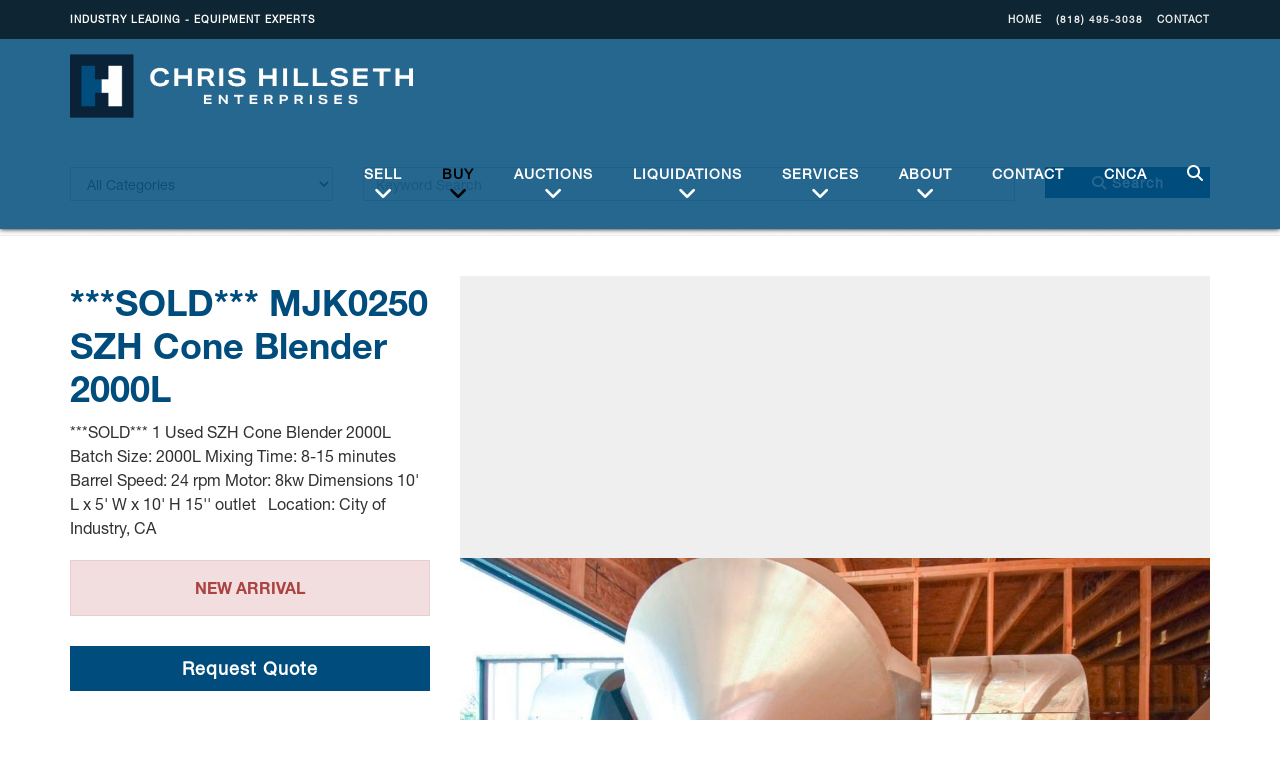

--- FILE ---
content_type: text/html; charset=UTF-8
request_url: https://www.chrishillsethenterprises.com/buy-equipment/item/bw4415187
body_size: 11496
content:
<!DOCTYPE html><html lang="en"><head><link rel="preconnect" href="https://assets.bwwsplatform.com" crossorigin><link rel="dns-prefetch" href="https://assets.bwwsplatform.com"><link rel="preconnect" href="https://s3.amazonaws.com" crossorigin><link rel="dns-prefetch" href="https://s3.amazonaws.com"><link rel="preconnect" href="https://fonts.googleapis.com"><link rel="preconnect" href="https://fonts.gstatic.com" crossorigin><link rel="preconnect" href="https://maps.googleapis.com"><link rel="preconnect" href="https://maps.gstatic.com" crossorigin><script async src="https://www.googletagmanager.com/gtag/js?id=G-32LYDEE0VN"></script><script>window.dataLayer = window.dataLayer || []; function gtag(){dataLayer.push(arguments);} gtag("js", new Date());gtag("config", "G-32LYDEE0VN");gtag("config", "G-XL55QVSF3R");</script> <title>***SOLD*** MJK0250 SZH Cone Blender 2000L</title><link rel="canonical" href="https://www.chrishillsethenterprises.com/buy-equipment/item/bw4415187"><meta name="twitter:card" content="summary_large_image"><meta name="twitter:title" content="***SOLD*** MJK0250 SZH Cone Blender 2000L"><meta name="twitter:description" content="***SOLD*** 1 Used SZH Cone Blender 2000L Batch Size: 2000L Mixing Time: 8-15 minutes Barrel Speed: 24 rpm Motor: 8kw Dimensions 10&#039; L x 5&#039; W x 10&#039; H 15&#039;&#039; outlet   Location: City of Industry, CA"><meta name="description" content="***SOLD*** 1 Used SZH Cone Blender 2000L Batch Size: 2000L Mixing Time: 8-15 minutes Barrel Speed: 24 rpm Motor: 8kw Dimensions 10&#039; L x 5&#039; W x 10&#039; H 15&#039;&#039; outlet   Location: City of Industry, CA"><meta property="og:url" content="https://www.chrishillsethenterprises.com/buy-equipment/item/bw4415187"><meta property="og:type" content="website"><meta property="og:title" content="***SOLD*** MJK0250 SZH Cone Blender 2000L"><meta property="og:description" content="***SOLD*** 1 Used SZH Cone Blender 2000L Batch Size: 2000L Mixing Time: 8-15 minutes Barrel Speed: 24 rpm Motor: 8kw Dimensions 10&#039; L x 5&#039; W x 10&#039; H 15&#039;&#039; outlet   Location: City of Industry, CA"><meta name="twitter:image" content="https://s3.amazonaws.com/bwpaperclip-production/item_images/assets/018/077/702/web_small/MJK0250-1.jpeg?1605054020"><meta name="twitter:image:alt" content="***SOLD*** MJK0250 SZH Cone Blender 2000L"><meta property="og:image" content="https://s3.amazonaws.com/bwpaperclip-production/item_images/assets/018/077/702/web_small/MJK0250-1.jpeg?1605054020"><meta property="og:image:alt" content="***SOLD*** MJK0250 SZH Cone Blender 2000L"><meta charset="utf-8"><meta name="viewport" content="width=device-width, initial-scale=1.0"><meta http-equiv="X-UA-Compatible" content="IE=edge"><meta name="format-detection" content="telephone=no"><meta name="apple-itunes-app" content="app-id=1491345253"><link rel="apple-touch-icon" sizes="180x180" href="https://assets.bwwsplatform.com/bwws-clients/assets/branding/182/logo-icon__apple-touch-icon.png?v=1575908083"><link rel="icon" type="image/png" sizes="32x32" href="https://assets.bwwsplatform.com/bwws-clients/assets/branding/182/logo-icon__favicon-32x32.png?v=1575908083"><link rel="icon" type="image/png" sizes="16x16" href="https://assets.bwwsplatform.com/bwws-clients/assets/branding/182/logo-icon__favicon-16x16.png?v=1575908083"><link rel="icon" type="image/x-icon" href="/favicon.ico?settings=[base64]"
<link rel="manifest" href="/site.webmanifest?settings=[base64]"><meta name="apple-mobile-web-app-title" content="Chris Hillseth Enterprises"><meta name="application-name" content="Chris Hillseth Enterprises"><meta name="msapplication-TileColor" content="#ffffff"><meta name="msapplication-config" content="/browserconfig.xml?settings=YTo0OntzOjEwOiJ0aWxlXzcweDcwIjtzOjEwNToiaHR0cHM6Ly9hc3NldHMuYnd3c3BsYXRmb3JtLmNvbS9id3dzLWNsaWVudHMvYXNzZXRzL2JyYW5kaW5nLzE4Mi9sb2dvLWljb25fX21zdGlsZS03MHg3MC5wbmc/[base64]"><meta name="theme-color" content="#ffffff"><script type="application/ld+json">{"@context": "https://schema.org","@type": "Organization","url": "https://www.chrishillsethenterprises.com","logo": "https://assets.bwwsplatform.com/bwws-clients/assets/branding/182/logo-masthead__large.png?v=1579030092"}</script><style>@font-face{font-family:Roboto;font-style:normal;font-weight:300;font-display:swap;src:url(https://fonts.gstatic.com/s/roboto/v30/KFOlCnqEu92Fr1MmSU5vAw.ttf) format('truetype')}@font-face{font-family:Roboto;font-style:normal;font-weight:400;font-display:swap;src:url(https://fonts.gstatic.com/s/roboto/v30/KFOmCnqEu92Fr1Me5Q.ttf) format('truetype')}@font-face{font-family:Roboto;font-style:normal;font-weight:700;font-display:swap;src:url(https://fonts.gstatic.com/s/roboto/v30/KFOlCnqEu92Fr1MmWUlvAw.ttf) format('truetype')}@-ms-viewport{width:device-width}@font-face{font-family:'Font Awesome 6 Free';font-style:normal;font-weight:400;font-display:block;src:url(/assets/plugins/font-awesome-6.4.2/webfonts/fa-regular-400.woff2) format('woff2'),url(/assets/plugins/font-awesome-6.4.2/webfonts/fa-regular-400.ttf) format('truetype')}@font-face{font-family:'Font Awesome 6 Free';font-style:normal;font-weight:900;font-display:block;src:url(/assets/plugins/font-awesome-6.4.2/webfonts/fa-solid-900.woff2) format('woff2'),url(/assets/plugins/font-awesome-6.4.2/webfonts/fa-solid-900.ttf) format('truetype')}@font-face{font-family:'Helvetica Neue LT W05 55 Roman';src:url('/assets/fonts/Helvetica_Neue/5664093/522972a6-5867-47ae-82fc-a7cf9bd5d4d4.eot?#iefix');src:url('/assets/fonts/Helvetica_Neue/5664093/522972a6-5867-47ae-82fc-a7cf9bd5d4d4.eot?#iefix') format('eot'),url('/assets/fonts/Helvetica_Neue/5664093/08b57253-2e0d-4c12-9c57-107f6c67bc49.woff2') format('woff2'),url('/assets/fonts/Helvetica_Neue/5664093/08edde9d-c27b-4731-a27f-d6cd9b01cd06.woff') format('woff'),url('/assets/fonts/Helvetica_Neue/5664093/8f4a1705-214a-4dd0-80b8-72252c37e688.ttf') format('truetype')}@font-face{font-family:'Helvetica Neue LT W05_75 Bold';src:url('/assets/fonts/Helvetica_Neue/5664150/4c21ab66-1566-4a85-b310-fbc649985f88.eot?#iefix');src:url('/assets/fonts/Helvetica_Neue/5664150/4c21ab66-1566-4a85-b310-fbc649985f88.eot?#iefix') format('eot'),url('/assets/fonts/Helvetica_Neue/5664150/800da3b0-675f-465f-892d-d76cecbdd5b1.woff2') format('woff2'),url('/assets/fonts/Helvetica_Neue/5664150/7b415a05-784a-4a4c-8c94-67e9288312f5.woff') format('woff'),url('/assets/fonts/Helvetica_Neue/5664150/f07c25ed-2d61-4e44-99ab-a0bc3ec67662.ttf') format('truetype')}html{font-family:sans-serif;-ms-text-size-adjust:100%;-webkit-text-size-adjust:100%}body{margin:0}a{background-color:transparent}h1{font-size:2em;margin:.67em 0}img{border:0}button{color:inherit;font:inherit;margin:0}button{overflow:visible}button{text-transform:none}button{-webkit-appearance:button}button::-moz-focus-inner{border:0;padding:0}*{-webkit-box-sizing:border-box;-moz-box-sizing:border-box;box-sizing:border-box}:after,:before{-webkit-box-sizing:border-box;-moz-box-sizing:border-box;box-sizing:border-box}html{font-size:10px}body{font-family:'Helvetica Neue',Helvetica,Arial,sans-serif;font-size:14px;line-height:1.42857143;color:#333;background-color:#fff}button{font-family:inherit;font-size:inherit;line-height:inherit}a{color:#337ab7;text-decoration:none}img{vertical-align:middle}.img-responsive{display:block;max-width:100%;height:auto}.sr-only{position:absolute;width:1px;height:1px;padding:0;margin:-1px;overflow:hidden;clip:rect(0,0,0,0);border:0}h1{font-family:inherit;font-weight:500;line-height:1.1;color:inherit}h1{margin-top:20px;margin-bottom:10px}.text-center{text-align:center}ul{margin-top:0;margin-bottom:10px}ul ul{margin-bottom:0}.container{padding-right:15px;padding-left:15px;margin-right:auto;margin-left:auto}@media (min-width:768px){.container{width:750px}}@media (min-width:992px){.container{width:970px}}@media (min-width:1200px){.container{width:1170px}}.row{margin-right:-15px;margin-left:-15px}.col-lg-4,.col-md-4,.col-sm-5,.col-sm-6,.col-sm-7,.col-xs-12,.col-xs-7{position:relative;min-height:1px;padding-right:15px;padding-left:15px}.col-xs-12,.col-xs-7{float:left}.col-xs-12{width:100%}.col-xs-7{width:58.33333333%}@media (min-width:768px){.col-sm-5,.col-sm-6,.col-sm-7{float:left}.col-sm-7{width:58.33333333%}.col-sm-6{width:50%}.col-sm-5{width:41.66666667%}}@media (min-width:992px){.col-md-4{float:left}.col-md-4{width:33.33333333%}.header-v8 .navbar-nav{float:right}}@media (min-width:1200px){.col-lg-4{float:left}.col-lg-4{width:33.33333333%}}.collapse{display:none}.dropdown{position:relative}.dropdown-menu{position:absolute;top:100%;left:0;z-index:1000;display:none;float:left;min-width:160px;padding:5px 0;margin:2px 0 0;font-size:14px;text-align:left;list-style:none;background-color:#fff;background-clip:padding-box;border:1px solid #ccc;border:1px solid rgba(0,0,0,.15);border-radius:4px;-webkit-box-shadow:0 6px 12px rgba(0,0,0,.175);box-shadow:0 6px 12px rgba(0,0,0,.175)}.dropdown-menu>li>a{display:block;padding:3px 20px;clear:both;font-weight:400;line-height:1.42857143;color:#333;white-space:nowrap}.nav{padding-left:0;margin-bottom:0;list-style:none}.nav>li{position:relative;display:block}.nav>li>a{position:relative;display:block;padding:10px 15px}.navbar{position:relative;min-height:50px;margin-bottom:20px;border:1px solid transparent}.navbar-collapse{padding-right:15px;padding-left:15px;overflow-x:visible;border-top:1px solid transparent;-webkit-box-shadow:inset 0 1px 0 rgba(255,255,255,.1);box-shadow:inset 0 1px 0 rgba(255,255,255,.1);-webkit-overflow-scrolling:touch}.container>.navbar-collapse{margin-right:-15px;margin-left:-15px}.navbar-brand{float:left;height:50px;padding:15px;font-size:18px;line-height:20px}@media (min-width:768px){.navbar{border-radius:4px}.navbar-collapse{width:auto;border-top:0;-webkit-box-shadow:none;box-shadow:none}.navbar-collapse.collapse{display:block!important;height:auto!important;padding-bottom:0;overflow:visible!important}.container>.navbar-collapse{margin-right:0;margin-left:0}.navbar>.container .navbar-brand{margin-left:-15px}.navbar-toggle{display:none}}.navbar-toggle{position:relative;float:right;padding:9px 10px;margin-right:15px;margin-top:8px;margin-bottom:8px;background-color:transparent;background-image:none;border:1px solid transparent;border-radius:4px}.navbar-toggle .icon-bar{display:block;width:22px;height:2px;border-radius:1px}.navbar-toggle .icon-bar+.icon-bar{margin-top:4px}.navbar-nav{margin:7.5px -15px}.navbar-nav>li>a{padding-top:10px;padding-bottom:10px;line-height:20px}@media (min-width:768px){.navbar-nav{float:left;margin:0}.navbar-nav>li{float:left}.navbar-nav>li>a{padding-top:15px;padding-bottom:15px}}.navbar-nav>li>.dropdown-menu{margin-top:0;border-top-left-radius:0;border-top-right-radius:0}.clearfix:after,.clearfix:before,.container:after,.container:before,.nav:after,.nav:before,.navbar-collapse:after,.navbar-collapse:before,.navbar:after,.navbar:before,.row:after,.row:before{display:table;content:' '}.clearfix:after,.container:after,.nav:after,.navbar-collapse:after,.navbar:after,.row:after{clear:both}.pull-right{float:right!important}.visible-lg,.visible-md{display:none!important}@media (min-width:992px) and (max-width:1199px){.visible-md{display:block!important}}@media (min-width:1200px){.visible-lg{display:block!important}}@media (max-width:767px){.hidden-xs{display:none!important}}@media (min-width:768px) and (max-width:991px){.hidden-sm{display:none!important}}h1{font-size:28px;line-height:35px}h1{color:#555;margin-top:5px;text-shadow:none;font-weight:400;font-family:'Open Sans',Arial,sans-serif}.dropdown-menu,.navbar-toggle{border-radius:0}.btn-u{border:0;color:#fff;font-size:14px;font-weight:400;padding:6px 13px;position:relative;background:#72c02c;white-space:nowrap;display:inline-block;text-decoration:none}.btn-u-lg{font-size:18px;padding:10px 25px}@media (max-width:768px){@-moz-document url-prefix(){.btn-u{padding-bottom:6px}}}.content{padding-top:40px;padding-bottom:40px}.margin-bottom-20,.margin-bottom-50{clear:both}.margin-bottom-20{margin-bottom:20px}.margin-bottom-50{margin-bottom:50px}@media (max-width:768px){.sm-margin-bottom-30{margin-bottom:30px}.header-v8 .navbar-brand{padding-left:0}}*{border-radius:0}body{color:#333;font-size:13px;line-height:1.6}body.header-fixed-space-v2{padding-top:133px}@media (max-width:991px){body.header-fixed-space-v2{padding-top:0}}li,li a{color:#555}a{color:#72c02c;text-decoration:none}a,button{outline:0!important}.wrapper{background:#fff}.blog-topbar{background:#111}.blog-topbar .container{padding-top:5px;padding-bottom:5px}.topbar-list{padding-left:0;list-style:none;margin-bottom:0;float:left}.topbar-list>li{color:#eee;font-size:10px;padding:7px 12px;position:relative;letter-spacing:1px;display:inline-block;text-transform:uppercase}.topbar-list>li:before{top:11px;left:-3px;width:1px;height:9px;content:' ';background:#eee;position:absolute}.topbar-list li:last-child{padding-right:0}.topbar-list li a{color:#eee}.topbar-log_reg li.home:before{display:none}.topbar-time{color:#fff;text-transform:uppercase;font-size:10px;letter-spacing:1px;padding:7px 12px 7px 0;float:left}.header-v8{background:#fff;position:relative;box-shadow:0 0 5px #bbb}.header-v8 .navbar{border:none;margin-bottom:0}.header-v8 .navbar-brand{height:84px;max-height:84px;line-height:60px}.header-v8 .navbar-brand img{width:auto;height:auto;max-width:100%;max-height:100%;display:inline-block;vertical-align:middle}@media (max-width:991px){.header-v8{position:static}.header-v8 .res-container:after,.header-v8 .res-container:before{content:' ';display:table}.header-v8 .res-container:after{clear:both}.header-v8>.navbar>.container>.navbar-collapse{margin-left:0;margin-right:0}.header-v8 .navbar-brand{padding-top:20px;line-height:45px}}.header-v8 .navbar-toggle{border:none;padding:9px 0;margin:26px 0 0}.header-v8 .navbar-toggle .icon-bar{height:1px;width:30px;font-size:20px;background:#333;margin-bottom:7px}.header-v8 .navbar-toggle .icon-bar:last-child{margin-bottom:0}.header-v8 .navbar-toggle{background:inherit}.header-v8 .navbar-collapse{position:relative}.header-v8 .navbar-nav>li>a{color:#fff;font-size:14px;font-weight:600;letter-spacing:1px;text-transform:uppercase}@media (max-width:991px){.header-v8 .navbar-toggle{display:block}.header-v8 .navbar-collapse{background:0 0;border-color:#eee;border-bottom:1px solid #eee}.header-v8 .navbar-collapse.collapse{display:none!important}.header-v8 .navbar-nav{margin:10px 0;float:none!important}.header-v8 .navbar-nav>li{float:none}.header-v8 .navbar-nav>li>a{padding-top:30px;padding-bottom:40px}.header-v8 .navbar-nav>li>a{color:#444}.header-v8 .navbar-collapse{padding-left:0!important;padding-right:0!important;margin-left:0;margin-right:0}.header-v8 .navbar-nav>li>a{font-size:14px;padding:10px 5px}.header-v8 .navbar-nav>li a{border-bottom:none;border-top:1px solid #eee}.header-v8 .navbar-nav>li:first-child>a{border-top:transparent}}@media (min-width:992px){.header-v8 .navbar-collapse{padding:0}.header-v8 .navbar{min-height:40px!important}.header-v8 .container>.navbar-collapse{margin-bottom:-10px}.header-v8 .navbar-nav{position:relative}.header-v8 .navbar-nav>li>a{padding:20px;line-height:54px}.header-v8 .navbar-nav>li:last-child>a{padding-right:0}.header-v8 .navbar-nav>li>a{color:#333;background:0 0}.header-v8 .dropdown-menu{border:none;padding:15px 0;min-width:230px;border-radius:0;background:#fff;z-index:9999!important}.header-v8 .dropdown-menu>li>a{color:#777;font-size:13px;font-weight:400;padding:6px 25px}.header-v8 .navbar-nav #nav-primary-search a{font-size:0px}.header-v8 .navbar-nav #nav-primary-search a:before{font-family:FontAwesome;content:'f002';font-size:16px}.header-v8 .navbar-nav>li>a{padding:30px 20px 24px;line-height:21px}.header-v8 .navbar-nav>li>a>span{line-height:normal}.header-v8 .navbar-nav>li>a>span>i{font-size:21px}}.header-v8 .mega-menu .collapse,.header-v8 .mega-menu .dropdown,.header-v8 .mega-menu .nav{position:static}.header-v8 .mega-menu .container{position:relative}.header-v8 .mega-menu .dropdown-menu{left:auto}.header-v8 .mega-menu .dropdown-menu>li{display:block}.header-v8 .mega-menu.navbar .nav>li>.dropdown-menu:after,.header-v8 .mega-menu.navbar .nav>li>.dropdown-menu:before{display:none}.header-fixed .header-v8.header-sticky{top:0;left:0;width:100%;height:auto;z-index:999;position:fixed}.header-v8 .dropdown-menu{border-top:3px solid #72c02c}.fa-solid{-moz-osx-font-smoothing:grayscale;-webkit-font-smoothing:antialiased;display:var(--fa-display,inline-block);font-style:normal;font-variant:normal;line-height:1;text-rendering:auto}.fa-solid{font-family:'Font Awesome 6 Free'}.fa-angle-down:before{content:'f107'}.sr-only{position:absolute;width:1px;height:1px;padding:0;margin:-1px;overflow:hidden;clip:rect(0,0,0,0);white-space:nowrap;border-width:0}:host,:root{--fa-style-family-brands:'Font Awesome 6 Brands';--fa-font-brands:normal 400 1em/1 'Font Awesome 6 Brands'}:host,:root{--fa-font-regular:normal 400 1em/1 'Font Awesome 6 Free'}:host,:root{--fa-style-family-classic:'Font Awesome 6 Free';--fa-font-solid:normal 900 1em/1 'Font Awesome 6 Free'}.fa-solid{font-weight:900}@font-face{font-family:FontAwesome;font-display:block;src:url(/assets/plugins/font-awesome-6.4.2/webfonts/fa-solid-900.woff2) format('woff2'),url(/assets/plugins/font-awesome-6.4.2/webfonts/fa-solid-900.ttf) format('truetype')}@font-face{font-family:FontAwesome;font-display:block;src:url(/assets/plugins/font-awesome-6.4.2/webfonts/fa-brands-400.woff2) format('woff2'),url(/assets/plugins/font-awesome-6.4.2/webfonts/fa-brands-400.ttf) format('truetype')}@font-face{font-family:FontAwesome;font-display:block;src:url(/assets/plugins/font-awesome-6.4.2/webfonts/fa-regular-400.woff2) format('woff2'),url(/assets/plugins/font-awesome-6.4.2/webfonts/fa-regular-400.ttf) format('truetype');unicode-range:u+f003,u+f006,u+f014,u+f016-f017,u+f01a-f01b,u+f01d,u+f022,u+f03e,u+f044,u+f046,u+f05c-f05d,u+f06e,u+f070,u+f087-f088,u+f08a,u+f094,u+f096-f097,u+f09d,u+f0a0,u+f0a2,u+f0a4-f0a7,u+f0c5,u+f0c7,u+f0e5-f0e6,u+f0eb,u+f0f6-f0f8,u+f10c,u+f114-f115,u+f118-f11a,u+f11c-f11d,u+f133,u+f147,u+f14e,u+f150-f152,u+f185-f186,u+f18e,u+f190-f192,u+f196,u+f1c1-f1c9,u+f1d9,u+f1db,u+f1e3,u+f1ea,u+f1f7,u+f1f9,u+f20a,u+f247-f248,u+f24a,u+f24d,u+f255-f25b,u+f25d,u+f271-f274,u+f278,u+f27b,u+f28c,u+f28e,u+f29c,u+f2b5,u+f2b7,u+f2ba,u+f2bc,u+f2be,u+f2c0-f2c1,u+f2c3,u+f2d0,u+f2d2,u+f2d4,u+f2dc}@font-face{font-family:FontAwesome;font-display:block;src:url(/assets/plugins/font-awesome-6.4.2/webfonts/fa-v4compatibility.woff2) format('woff2'),url(/assets/plugins/font-awesome-6.4.2/webfonts/fa-v4compatibility.ttf) format('truetype');unicode-range:u+f041,u+f047,u+f065-f066,u+f07d-f07e,u+f080,u+f08b,u+f08e,u+f090,u+f09a,u+f0ac,u+f0ae,u+f0b2,u+f0d0,u+f0d6,u+f0e4,u+f0ec,u+f10a-f10b,u+f123,u+f13e,u+f148-f149,u+f14c,u+f156,u+f15e,u+f160-f161,u+f163,u+f175-f178,u+f195,u+f1f8,u+f219,u+f27a}.ls-slide{width:100%;height:100%}.ls-slide{position:absolute;display:none;background-position:center center;overflow:hidden}.ls-slide>*{position:absolute;line-height:normal;margin:0;left:0;top:0}.ls-slide .ls-bg{left:0;top:0;transform:none!important;-o-transform:none!important;-ms-transform:none!important;-moz-transform:none!important;-webkit-transform:none!important}.ls-link{position:absolute;width:100%!important;height:100%!important;left:0!important;top:0!important;background-image:url(/assets/plugins/layer-slider/layerslider/css/blank.gif)}body * .ls-slide>*,html * .ls-slide>*{margin:0}*{-moz-osx-font-smoothing:grayscale;-webkit-font-smoothing:antialiased}body{font-family:Roboto,sans-serif;font-weight:400;font-size:16px;line-height:1.5}.navbar{min-height:initial}.header-v8 .topbar-list>li:first-child:before{display:none}.margin-top-30{margin-top:30px}.img-responsive{display:inline-block;height:auto!important}.btn-u{white-space:normal;line-height:1.4em}.header-v8{background:rgba(255,255,255,.9)}.blog-topbar{background:rgba(0,0,0,.65);font-weight:700}body{font-family:'Helvetica Neue LT W05 55 Roman',Helvetica,sans-serif;color:#313131}li,li a{color:#313131}h1{color:#004d7d;margin-top:5px;text-shadow:none;font-weight:400;font-family:'Helvetica Neue LT W05_75 Bold',Helvetica,sans-serif;line-height:1.2}h1{font-size:36px}a{color:#004d7d}.img-responsive{display:inline-block}.callout-card{background:#f4f4f5}.btn-u{background:#004d7d;font-weight:700;letter-spacing:1px}.btn-u.btn-brand-dark-blue{background:#072238;color:#fff}.btn-u.btn-brand-light-blue{background:#004d7d;color:#fff}.btn-u.btn-brand-red{background:#ff3835;color:#fff}#layerslider{width:100%;height:calc(65vw * .5625)!important;margin:0 auto}#layerslider .slider-content{min-width:100%}#layerslider h1{color:#f4f4f5;font-size:80px;line-height:1;margin-top:51px}#layerslider .subhead{font-family:'Helvetica Neue LT W05_75 Bold',Helvetica,sans-serif;color:#f4f4f5;font-size:36px;line-height:1.2;margin-top:10px}#layerslider .btn-u{color:#f4f4f5;margin-top:20px}@media (max-width:1399px){#layerslider{height:calc(70vw * .5625)!important;margin:0 auto}#layerslider h1{font-size:60px}#layerslider .subhead{font-size:32px}}@media (max-width:1199px){#layerslider{height:calc(80vw * .5625)!important;margin:0 auto}#layerslider h1{font-size:50px}#layerslider .subhead{font-size:28px}}@media (max-width:991px){.header-fixed .header-v8.header-sticky{position:static}.header-fixed .header-v8.header-sticky{position:relative;z-index:2}#layerslider{height:calc(90vw * .5625)!important;margin:0 auto}#layerslider h1{font-size:50px}#layerslider .subhead{font-size:28px}}@media (max-width:767px){.btn-u{font-size:16px}#layerslider{height:calc(100vw * .5625)!important;margin:0 auto}#layerslider h1{font-size:40px}#layerslider .subhead{font-size:24px}}.header-v8{background:rgba(0,77,125,.85);box-shadow:0 0 5px #000}.header-v8 .navbar-toggle .icon-bar{background:#fff}.header-v8 .navbar-brand{height:94px;max-height:94px}.topbar-list>li{padding:7px}.header-v8 .topbar-list>li:before{background:0 0}.header-v8 .dropdown-menu-indicator{display:block;text-align:center}.header-v8 .dropdown-menu{border-top:3px solid #004d7d;background:#f4f4f5}.header-v8 .navbar-nav>li>a{color:#fff}@media (max-width:991px){.header-v8{background:#004d7d}.header-v8 .navbar-collapse{background:0 0;border-color:#fff;border-bottom:1px solid #fff}}@media (min-width:992px) and (max-width:1199px){.header-v8 .navbar-brand{height:74px;max-height:74px}.header-v8 .navbar-nav>li>a{padding:30px 14px 24px;font-size:13px;letter-spacing:1px}}@media (max-width:435px){.header-v8 .navbar-brand{width:80%}}</style></head><body class="header-fixed header-fixed-space-v2"><div id="fb-root"></div><script>window.fbAsyncInit=function(){FB.init({appId:"",autoLogAppEvents:true,xfbml:true,version:"v21.0"});};</script><script async defer crossorigin="anonymous" src="https://connect.facebook.net/en_US/sdk.js"></script> <div class="wrapper"> 
<div class="header-v8 header-sticky"><div class="blog-topbar"><div class="container"><div class="row"><div class="col-sm-5 hidden-xs"><div class="topbar-time">Industry Leading - Equipment Experts</div></div><div class="col-sm-7 col-xs-12 clearfix"><ul class="topbar-list topbar-log_reg pull-right"><li class="home"><a href="/" title="Chris Hillseth Enterprises Home">Home</a></li><li><a href="tel:(818) 495-3038" title="Call Us">(818) 495-3038</a></li><li><a href="/contact" title="CONTACT">CONTACT</a></li></ul></div></div></div></div><div class="navbar mega-menu" role="navigation"><div class="container"><div class="res-container"> <button type="button" title="Toggle navigation" aria-label="Toggle navigation" class="navbar-toggle" data-toggle="collapse" data-target=".navbar-responsive-collapse"> <span class="sr-only">Toggle navigation</span> <span class="icon-bar"></span> <span class="icon-bar"></span> <span class="icon-bar"></span> </button><div class="navbar-brand"> <a href="/" title="Chris Hillseth Enterprises" style="" class="logo"><img src="https://assets.bwwsplatform.com/bwws-clients/assets/branding/182/logo-masthead__large.png?v=1579030092" alt="Logo-masthead" class="img-responsive" style=""></a></div></div><div class="collapse navbar-collapse navbar-responsive-collapse"><div class="res-container"><ul id="nav-primary" class="nav navbar-nav"><li class="level-1 dropdown" id="nav-primary-sell-equipment"> <a href="https://www.chrishillsethenterprises.com/sell-equipment/selling-options" target="_self" title="Sell">Sell<span class="dropdown-menu-indicator"><i class="fa-solid fa-angle-down"></i></span></a><ul class="dropdown-menu"><li class="level-2"> <a href="https://www.chrishillsethenterprises.com/sell-equipment/selling-options" title="SELLING OPTIONS">SELLING OPTIONS</a></li><li class="level-2"> <a href="https://www.chrishillsethenterprises.com/sell-equipment/referral" title="SUBMIT YOUR EQUIPMENT FOR REVIEW">SUBMIT YOUR EQUIPMENT FOR REVIEW</a></li></ul></li><li class="level-1 dropdown" id="nav-primary-buy-equipment"> <a href="https://www.chrishillsethenterprises.com/buy-equipment/current-inventory" target="_self" title="BUY">BUY<span class="dropdown-menu-indicator"><i class="fa-solid fa-angle-down"></i></span></a><ul class="dropdown-menu"><li class="level-2"> <a href="https://www.chrishillsethenterprises.com/buy-equipment/new-arrivals" title="NEW ARRIVALS">NEW ARRIVALS</a></li><li class="level-2"> <a href="https://www.chrishillsethenterprises.com/buy-equipment/current-inventory" title="CURRENT INVENTORY">CURRENT INVENTORY</a></li><li class="level-2"> <a href="https://www.chrishillsethenterprises.com/buy-equipment/request-equipment" title="EQUIPMENT REQUEST">EQUIPMENT REQUEST</a></li></ul></li><li class="level-1 dropdown" id="nav-primary-auctions"> <a href="https://www.chrishillsethenterprises.com/auctions" title="Auctions">Auctions<span class="text-center dropdown-menu-indicator hidden-xs hidden-sm"><i class="fa-solid fa-angle-down"></i></span></a><ul class="dropdown-menu"><li class="level-2"> <a href="/auctions" target="_self" title="AUCTION CALENDAR">AUCTION CALENDAR</a></li><li class="level-2"> <a href="https://www.chrishillsethenterprises.com/auctions/auction-request" title="AUCTION REQUEST">AUCTION REQUEST</a></li></ul></li><li class="level-1 dropdown" id="nav-primary-liquidations"> <a href="https://www.chrishillsethenterprises.com/liquidations/american-body-builder-food-grade-manufacturing-bottling-facility" target="_self" title="Liquidations">Liquidations<span class="dropdown-menu-indicator"><i class="fa-solid fa-angle-down"></i></span></a><ul class="dropdown-menu"><li class="level-2"> <a href="https://www.chrishillsethenterprises.com/liquidations/american-body-builder-food-grade-manufacturing-bottling-facility" title="CURRENT LIQUIDATIONS">CURRENT LIQUIDATIONS</a></li><li class="level-2"> <a href="https://www.chrishillsethenterprises.com/liquidations/liquidation-request" title="LIQUIDATION REQUEST">LIQUIDATION REQUEST</a></li><li class="level-2"> <a href="https://www.chrishillsethenterprises.com/liquidations/for-sale-ongoing-business-opportunity" title="FOR SALE / ONGOING BUSINESS OPPORTUNITY">FOR SALE / ONGOING BUSINESS OPPORTUNITY</a></li></ul></li><li class="level-1 dropdown" id="nav-primary-services"> <a href="https://www.chrishillsethenterprises.com/services" title="Services">Services<span class="text-center dropdown-menu-indicator hidden-xs hidden-sm"><i class="fa-solid fa-angle-down"></i></span></a><ul class="dropdown-menu"><li class="level-2"> <a href="https://www.chrishillsethenterprises.com/services/appraisals-valuations" title="APPRAISALS & VALUATIONS">APPRAISALS & VALUATIONS</a></li><li class="level-2"> <a href="https://www.chrishillsethenterprises.com/services/asset-recovery-and-disposition" title="ASSET RECOVERY & DISPOSITION">ASSET RECOVERY & DISPOSITION</a></li><li class="level-2"> <a href="https://www.chrishillsethenterprises.com/sell-equipment/selling-options" target="_self" title="SELL">SELL</a></li><li class="level-2"> <a href="https://www.chrishillsethenterprises.com/services/financing" title="FINANCING">FINANCING</a></li></ul></li><li class="level-1 dropdown" id="nav-primary-about"> <a href="https://www.chrishillsethenterprises.com/about/our-team" target="_self" title="ABOUT">ABOUT<span class="dropdown-menu-indicator"><i class="fa-solid fa-angle-down"></i></span></a><ul class="dropdown-menu"><li class="level-2"> <a href="https://www.chrishillsethenterprises.com/about/our-team" title="OUR TEAM">OUR TEAM</a></li><li class="level-2"> <a href="https://www.chrishillsethenterprises.com/about/testimonials" title="CLIENTS & TESTIMONIALS">CLIENTS & TESTIMONIALS</a></li></ul></li><li class="level-1" id="nav-primary-contact"> <a href="https://www.chrishillsethenterprises.com/contact" title="CONTACT">CONTACT</a></li><li class="level-1" id="nav-primary-sample-form1"> <a href="https://share.hsforms.com/1_IHsMB4vSn2DlIdBBsME7g3kiwg" target="_blank" rel="noopener" title="CNCA">CNCA</a></li><li class="level-1" id="nav-primary-search"> <a href="https://www.chrishillsethenterprises.com/search" title="SEARCH">SEARCH</a></li></ul></div></div></div></div></div> <div class="search-block-v2"><div class="container"><div class="row"><form method="post" action="https://www.chrishillsethenterprises.com/"  ><div class='hiddenFields'> <input type="hidden" name="params" value="eyJyZXN1bHRfcGFnZSI6ImJ1eS1lcXVpcG1lbnRcL3NlYXJjaCJ9" /> <input type="hidden" name="ACT" value="68" /> <input type="hidden" name="site_id" value="1" /> <input type="hidden" name="csrf_token" value="b8d58e36fd46d8cf9cb764c0eb90944fe8408903" /></div><div class="col-lg-3 col-md-3 col-sm-12 col-xs-12 md-margin-bottom-10"> <select name="sub_category" class="form-control"><option value="">All Categories</option><option value="Accumulation Tables">Accumulation Tables</option><option value="Agitators">Agitators</option><option value="Air Compressors">Air Compressors</option><option value="Air Handling Equipment">Air Handling Equipment</option><option value="Augers">Augers</option><option value="Bakery and Food Equipment">Bakery and Food Equipment</option><option value="Balers">Balers</option><option value="Banders">Banders</option><option value="Bins and Ibcs and Totes">Bins and Ibcs and Totes</option><option value="Bioreactors">Bioreactors</option><option value="Boilers">Boilers</option><option value="Bottle Unscramblers">Bottle Unscramblers</option><option value="Cappers">Cappers</option><option value="Capsule Polishers">Capsule Polishers</option><option value="Cartoners">Cartoners</option><option value="Case Erectors">Case Erectors</option><option value="Centrifuges">Centrifuges</option><option value="Chargers">Chargers</option><option value="Checkweighers">Checkweighers</option><option value="Chillers">Chillers</option><option value="Chromatography Machines">Chromatography Machines</option><option value="CiP (Clean in Place) System">CiP (Clean in Place) System</option><option value="Coaters">Coaters</option><option value="Coating Pans">Coating Pans</option><option value="Compactors">Compactors</option><option value="Complete Lines">Complete Lines</option><option value="Condensers">Condensers</option><option value="Containers">Containers</option><option value="Conveyors">Conveyors</option><option value="Cooling Towers">Cooling Towers</option><option value="Cottoners">Cottoners</option><option value="Counters">Counters</option><option value="Cranes and Hoists">Cranes and Hoists</option><option value="Dedusters">Dedusters</option><option value="Dehumidifiers">Dehumidifiers</option><option value="Depalletizers">Depalletizers</option><option value="Dicers and Slicers">Dicers and Slicers</option><option value="Dryers">Dryers</option><option value="Elevators">Elevators</option><option value="Encapsulators">Encapsulators</option><option value="Enrobers">Enrobers</option><option value="Evaporators">Evaporators</option><option value="Extractors">Extractors</option><option value="Extruders">Extruders</option><option value="Feeders">Feeders</option><option value="Fermenters">Fermenters</option><option value="Fillers">Fillers</option><option value="Fluid Bed Dryers">Fluid Bed Dryers</option><option value="Forklifts">Forklifts</option><option value="Freeze Dryer and Lypholizers">Freeze Dryer and Lypholizers</option><option value="Fume Hoods">Fume Hoods</option><option value="Furnaces">Furnaces</option><option value="Generators">Generators</option><option value="Granulators">Granulators</option><option value="Guillotines">Guillotines</option><option value="Heat Exchangers">Heat Exchangers</option><option value="Heat Tunnels">Heat Tunnels</option><option value="Homogenizers">Homogenizers</option><option value="Induction Sealers">Induction Sealers</option><option value="Injection and Blow Molders">Injection and Blow Molders</option><option value="Ink Jet Coders">Ink Jet Coders</option><option value="Kettles">Kettles</option><option value="Lab Equipment">Lab Equipment</option><option value="Labelers">Labelers</option><option value="Magnetic Separators">Magnetic Separators</option><option value="Metal Detectors">Metal Detectors</option><option value="Mills">Mills</option><option value="Misc Equipment">Misc Equipment</option><option value="Mixers">Mixers</option><option value="Motors">Motors</option><option value="Packaging Equipment">Packaging Equipment</option><option value="Pallet Jacks">Pallet Jacks</option><option value="Palletizers">Palletizers</option><option value="Pasteurizers">Pasteurizers</option><option value="Pelletizers">Pelletizers</option><option value="Polishers">Polishers</option><option value="Presses">Presses</option><option value="Printers">Printers</option><option value="Pumps">Pumps</option><option value="Rackings">Rackings</option><option value="Reactors">Reactors</option><option value="Refrigerators and Incubators">Refrigerators and Incubators</option><option value="Roller Compactors and Chilsonators">Roller Compactors and Chilsonators</option><option value="Scales and Balances">Scales and Balances</option><option value="Separators and Sieves">Separators and Sieves</option><option value="Silos">Silos</option><option value="Soft Gel Equipment">Soft Gel Equipment</option><option value="Sorters">Sorters</option><option value="Spare Parts">Spare Parts</option><option value="Spheronizers">Spheronizers</option><option value="Sterilizer and Autoclaves">Sterilizer and Autoclaves</option><option value="Stills">Stills</option><option value="Tablet Hardness Testers">Tablet Hardness Testers</option><option value="Tablet Presses">Tablet Presses</option><option value="Tanks">Tanks</option><option value="Tooling">Tooling</option><option value="Transformers">Transformers</option><option value="Vacuums">Vacuums</option><option value="Versators and Deaerators">Versators and Deaerators</option><option value="Vibratory Decks">Vibratory Decks</option><option value="Vibratory Feeders">Vibratory Feeders</option><option value="Washers">Washers</option><option value="Water Treatment Equipment">Water Treatment Equipment</option><option value="Wrappers">Wrappers</option> </select></div><div class="col-lg-7 col-md-7 col-sm-10 col-xs-12 sm-margin-bottom-10"> <input type="text" name="keywords" placeholder="Keyword Search" class="form-control" value=""></div><div class="col-lg-2 col-md-2 col-sm-2 col-xs-12 text-center"> <button type="submit" title="Search" aria-lable="Search" class="btn-u btn-block"><i class="fa-solid fa-magnifying-glass"></i> <span class="hidden-sm">Search</span></button></div></form></div></div></div> <div id="main-content-top" class="container content"><div class="row blog-page blog-item"><div class="widget-column col-lg-4 col-md-4 md-margin-bottom-40"><h1>***SOLD*** MJK0250 SZH Cone Blender 2000L</h1><div class="margin-bottom-10">***SOLD*** 1 Used SZH Cone Blender 2000L Batch Size: 2000L Mixing Time: 8-15 minutes Barrel Speed: 24 rpm Motor: 8kw Dimensions 10' L x 5' W x 10' H 15'' outlet   Location: City of Industry, CA</div><div class="widget general_widget margin-top-20 margin-bottom-40"><p title="NEW ARRIVAL" class="alert alert-danger fade in text-center margin-bottom-30"><strong>NEW ARRIVAL</strong></p><div><a href="#" title="Request Quote" data-sku="***SOLD*** MJK0250 SZH Cone Blender 2000L" data-uid="4415187" class="toggleModal btn-u btn-u-lg btn-block">Request Quote</a></div><div id="requestQuote4415187" class="modal fade"><div class="modal-dialog"><div class="modal-content"><div class="modal-header"><h3 class="modal-title">Request a Quote</h3></div><div class="modal-body form-container"><!--[if lte IE 8]> <script charset="utf-8" type="text/javascript" src="//js.hsforms.net/forms/v2-legacy.js"></script> <![endif]--> <script charset="utf-8" type="text/javascript" src="//js.hsforms.net/forms/v2.js"></script> <script>hbspt.forms.create({
                        portalId: "5996464",
                        formId: "2b85f5a3-22a4-4309-8598-798fa431384c",
                        formInstanceId: '4415187'
                    });</script> </div></div></div></div></div></div><div class="col-lg-8 col-md-8 md-margin-bottom-60"><div class="blog margin-bottom-20"><div class="ms-showcase2-template hidden-print margin-bottom-30"><div class="master-slider ms-skin-default" id="masterslider"> <div class="ms-slide"> <img class="ms-brd" src="" data-src="https://s3.amazonaws.com/bwpaperclip-production/item_images/assets/018/077/702/web_large/MJK0250-1.jpeg?1605054020" alt="Image for ***SOLD*** MJK0250 SZH Cone Blender 2000L"> <img class="ms-thumb" src="" data-src="https://s3.amazonaws.com/bwpaperclip-production/item_images/assets/018/077/702/web_thumb/MJK0250-1.jpeg?1605054020" alt="thumb"></div><div class="ms-slide"> <img class="ms-brd" src="" data-src="https://s3.amazonaws.com/bwpaperclip-production/item_images/assets/018/077/704/web_large/MJK0250-2.jpeg?1605054021" alt="Image for ***SOLD*** MJK0250 SZH Cone Blender 2000L"> <img class="ms-thumb" src="" data-src="https://s3.amazonaws.com/bwpaperclip-production/item_images/assets/018/077/704/web_thumb/MJK0250-2.jpeg?1605054021" alt="thumb"></div><div class="ms-slide"> <img class="ms-brd" src="" data-src="https://s3.amazonaws.com/bwpaperclip-production/item_images/assets/018/077/705/web_large/MJK0250-3.jpeg?1605054022" alt="Image for ***SOLD*** MJK0250 SZH Cone Blender 2000L"> <img class="ms-thumb" src="" data-src="https://s3.amazonaws.com/bwpaperclip-production/item_images/assets/018/077/705/web_thumb/MJK0250-3.jpeg?1605054022" alt="thumb"></div><div class="ms-slide"> <img class="ms-brd" src="" data-src="https://s3.amazonaws.com/bwpaperclip-production/item_images/assets/018/077/708/web_large/MJK0250-4.jpeg?1605054023" alt="Image for ***SOLD*** MJK0250 SZH Cone Blender 2000L"> <img class="ms-thumb" src="" data-src="https://s3.amazonaws.com/bwpaperclip-production/item_images/assets/018/077/708/web_thumb/MJK0250-4.jpeg?1605054023" alt="thumb"></div></div></div> <img src="https://s3.amazonaws.com/bwpaperclip-production/item_images/assets/018/077/702/web_large/MJK0250-1.jpeg?1605054020" alt="image for print view" class="img-responsive visible-print-inline-block margin-bottom-20" style="width: 100%"> <img src="https://s3.amazonaws.com/bwpaperclip-production/item_images/assets/018/077/704/web_large/MJK0250-2.jpeg?1605054021" alt="image for print view" class="img-responsive visible-print-inline-block margin-bottom-20" style="width: 100%"> <img src="https://s3.amazonaws.com/bwpaperclip-production/item_images/assets/018/077/705/web_large/MJK0250-3.jpeg?1605054022" alt="image for print view" class="img-responsive visible-print-inline-block margin-bottom-20" style="width: 100%"> <img src="https://s3.amazonaws.com/bwpaperclip-production/item_images/assets/018/077/708/web_large/MJK0250-4.jpeg?1605054023" alt="image for print view" class="img-responsive visible-print-inline-block margin-bottom-20" style="width: 100%"><div class="tab-v1"><ul id="nav-tabs-responsive-source" class="nav nav-tabs hidden-xs"><li><a href="#tab_auction_description" title="Details" data-toggle="tab">Details</a></li><li><a href="#tab_auction_documents" title="Documents" data-toggle="tab" class="hidden">Documents</a></li><li><a href="#tab_auction_photos" title="All Photos" data-toggle="tab">All Photos</a></li></ul><div id="nav-tabs-responsive-menu" class="row visible-xs"><div class="col-lg-12"><div class="nav-tabs"> <select id="nav-tabs-responsive-select" class="form-control"> </select></div></div></div><div class="tab-content no-padding"><div class="tab-pane fade margin-top-10 hidden-print" id="tab_auction_description"><div class="row"><div class="col-xs-12"><p>***SOLD*** 1 Used SZH Cone Blender 2000L Batch Size: 2000L Mixing Time: 8-15 minutes Barrel Speed: 24 rpm Motor: 8kw Dimensions 10' L x 5' W x 10' H 15'' outlet</p><p> </p><p>Location: City of Industry, CA</p></div></div></div><div class="print-pane margin-top-20 visible-print-block"><div class="row"><div class="col-xs-12"><h2>Details</h2><p>***SOLD*** 1 Used SZH Cone Blender 2000L Batch Size: 2000L Mixing Time: 8-15 minutes Barrel Speed: 24 rpm Motor: 8kw Dimensions 10' L x 5' W x 10' H 15'' outlet</p><p> </p><p>Location: City of Industry, CA</p></div></div></div><div class="tab-pane fade margin-top-10" id="tab_auction_documents"><div class="row"><div class="col-xs-12"></div></div></div><div class="tab-pane fade margin-top-10 hidden-print" id="tab_auction_photos" data-item-id="4415187"></div></div></div></div></div></div></div><div id="footer-v1" class="footer-v1"><div class="footer-map-graphic"></div><div class="footer"><div class="container"><div class="row margin-top-20 margin-bottom-30"><div class="col-lg-4 col-md-4 col-sm-6 col-xs-12"> <a href="/" title="Chris Hillseth Enterprises" style=""><img src="https://assets.bwwsplatform.com/bwws-clients/assets/branding/182/logo-footer__large.png?v=1588097408" alt="Logo-footer" class="logo-footer img-responsive" style="margin-bottom:34px;"></a></div></div><div class="row equal-height-columns"><div class="col-lg-4 col-md-4 col-sm-12 col-xs-12 md-margin-bottom-50 footer-message equal-height-column"><p><strong>Industry Leading - Equipment Experts<br /> Specializing in Pharmaceutical, Nutraceutical, Food,<br /> Processing, Packaging and Manufacturing Equipment</strong></p></div><div class="col-lg-3 col-lg-offset-2 col-md-3 col-md-offset-1 col-sm-6 col-sm-offset-0 col-xs-12 col-xs-offset-0 md-margin-bottom-40 quick-links equal-height-column"><ul class="list-unstyled"><li> <a href="/contact" title="CONTACT">CONTACT</a></li><li> <a href="/about/our-team" title="OUR TEAM">OUR TEAM</a></li><li> <a href="/about/news" title="NEWS">NEWS</a></li><li> <a href="https://www.chrishillsethenterprises.com/buy-equipment/current-inventory" target="_self" title="BUY">BUY</a></li><li> <a href="https://www.chrishillsethenterprises.com/about/our-team" target="_self" title="ABOUT">ABOUT</a></li></ul></div><div class="col-lg-3 col-md-4 col-sm-6 col-xs-12 md-margin-bottom-40 subscribe-block equal-height-column"><div id="subscribe-form" class="form-container"> <!--[if lte IE 8]> <script charset="utf-8" type="text/javascript" src="//js.hsforms.net/forms/v2-legacy.js"></script> <![endif]--> <script charset="utf-8" type="text/javascript" src="//js.hsforms.net/forms/v2.js"></script> <script>hbspt.forms.create({
                                portalId: '5996464',
                                formId: 'eccc0ee2-8a1a-48ce-b1b2-6d43a6dcc68e'
                            });</script> <div class="clearfix"></div></div></div></div><div class="row equal-height-columns"><div class="col-lg-4 col-md-4 col-sm-12 col-xs-12 md-margin-bottom-50 footer-message equal-height-column"><div class="affiliations-container"> <a href="http://www.auctioneers.org/" target="_blank" rel="noopener" title="National Association of Auctioneers" class="affiliation-logo"> <img src="https://assets.bwwsplatform.com/chrishillsethenterprises/assets/content/affiliations/659/logo-naa-fff__footer.png?v=1443469162" alt="National Association of Auctioneers"> </a></div></div><div class="col-lg-3 col-lg-offset-2 col-md-3 col-md-offset-1 col-sm-6 col-sm-offset-0 col-xs-12 col-xs-offset-0 md-margin-bottom-40 quick-links equal-height-column"><p><strong>FOLLOW US</strong></p><ul class="footer-socials list-inline"><li> <a href="https://www.instagram.com/chris_hillseth_enterprises/" class="tooltips" data-toggle="tooltip" data-placement="top" title="" data-original-title="Instagram" aria-label="Instagram" target="_blank" rel="noopener"> <i class="fa-brands fa-instagram"></i> </a></li><li> <a href="https://www.linkedin.com/company/chris-hillseth-enterprises/" class="tooltips" data-toggle="tooltip" data-placement="top" title="" data-original-title="Linkedin" aria-label="Linkedin" target="_blank" rel="noopener"> <i class="fa-brands fa-linkedin-in"></i> </a></li><li> <a href="https://www.youtube.com/user/ChrisHillsethEnt" class="tooltips" data-toggle="tooltip" data-placement="top" title="" data-original-title="YouTube" aria-label="YouTube" target="_blank" rel="noopener"> <i class="fa-brands fa-youtube"></i> </a></li></ul></div><div class="col-lg-3 col-md-4 col-sm-6 col-xs-12 md-margin-bottom-40 subscribe-block equal-height-column"><p><strong>DOWNLOAD OUR APP</strong></p><div><a href="https://apps.apple.com/us/app/chris-hillseth-enterprises/id1491345253" target="_blank"><img alt="Download from the Apple App Store" src="https://s3.amazonaws.com/bwws-assets/chrishillsethenterprises/assets/content/pages/download-badge-apple.png" style="width: 116px; height: 40px;" /></a>&nbsp;&nbsp;<a href="https://play.google.com/store/apps/details?id=com.chrishillsethenterprises.bid" target="_blank"><img alt="Download from the Google Play Store" src="https://s3.amazonaws.com/bwws-assets/chrishillsethenterprises/assets/content/pages/download-badge-android.png" style="width: 116px; height: 40px;" /></a></div></div></div></div></div></div></div> <link href="https://fonts.googleapis.com/css2?family=Roboto:wght@300;400;700&display=swap" rel="preload" as="style"><link href="https://fonts.googleapis.com/css2?family=Roboto:wght@300;400;700&display=swap" rel="stylesheet" media="print" onload="this.media='all'"> <noscript><link href="https://fonts.googleapis.com/css2?family=Roboto:wght@300;400;700&display=swap" rel="stylesheet"> </noscript> <script rel="preconnect" src="https://maps.google.com/maps/api/js?key=AIzaSyAe_7o2Yp72nulp6hqApLnS_IiK3YNWbn8&libraries=places"></script> <link href="/assets/client/chrishillsethenterprises/add-ons/automin/1e8722bce53c7b53e20ff5bf4ddb5f05.css?modified=1769201962"  rel="preload stylesheet"  as="style" > <script src="/assets/client/chrishillsethenterprises/add-ons/automin/aa974e8984de89af614be1246a6fdea3.js?modified=1769201962" ></script>  <script>jQuery(window).load(function() {clientJS.initLayerSlider();});</script> <script>jQuery(window).load(function() {
    clientJS.imageShowcase();
    bidwranglerJS.activeNav('buy-equipment');
    bidwranglerJS.itemTabs();

    if (jQuery('#tab_auction_documents .tag-box-documents').length > 0) {jQuery('a[href="#tab_auction_documents"]').removeClass('hidden');}
});</script> <style>.hbspt-form fieldset { max-width: 100%; margin-bottom: 11px; }
.hbspt-form .hs-input { width: 100% !important; }
.hbspt-form .actions { text-align: right; }
.hbspt-form .actions input { margin-right: 8px; }</style> <script>jQuery(window).load(function() {
    jQuery('a.toggleModal').on('click', function (e) {
        e.preventDefault();
        bidwranglerJS.formStyling();
        var sku = jQuery(this).data('sku');
        var uid = jQuery(this).data('uid');
        jQuery('#requestQuote' + uid + ' .hbspt-form input[name="sku"]').val(sku);
        jQuery('#requestQuote' + uid).modal();
    });
});</script></body></html>

--- FILE ---
content_type: text/html; charset=utf-8
request_url: https://www.google.com/recaptcha/enterprise/anchor?ar=1&k=6LdGZJsoAAAAAIwMJHRwqiAHA6A_6ZP6bTYpbgSX&co=aHR0cHM6Ly93d3cuY2hyaXNoaWxsc2V0aGVudGVycHJpc2VzLmNvbTo0NDM.&hl=en&v=PoyoqOPhxBO7pBk68S4YbpHZ&size=invisible&badge=inline&anchor-ms=20000&execute-ms=30000&cb=t5m85ikrpkmk
body_size: 48891
content:
<!DOCTYPE HTML><html dir="ltr" lang="en"><head><meta http-equiv="Content-Type" content="text/html; charset=UTF-8">
<meta http-equiv="X-UA-Compatible" content="IE=edge">
<title>reCAPTCHA</title>
<style type="text/css">
/* cyrillic-ext */
@font-face {
  font-family: 'Roboto';
  font-style: normal;
  font-weight: 400;
  font-stretch: 100%;
  src: url(//fonts.gstatic.com/s/roboto/v48/KFO7CnqEu92Fr1ME7kSn66aGLdTylUAMa3GUBHMdazTgWw.woff2) format('woff2');
  unicode-range: U+0460-052F, U+1C80-1C8A, U+20B4, U+2DE0-2DFF, U+A640-A69F, U+FE2E-FE2F;
}
/* cyrillic */
@font-face {
  font-family: 'Roboto';
  font-style: normal;
  font-weight: 400;
  font-stretch: 100%;
  src: url(//fonts.gstatic.com/s/roboto/v48/KFO7CnqEu92Fr1ME7kSn66aGLdTylUAMa3iUBHMdazTgWw.woff2) format('woff2');
  unicode-range: U+0301, U+0400-045F, U+0490-0491, U+04B0-04B1, U+2116;
}
/* greek-ext */
@font-face {
  font-family: 'Roboto';
  font-style: normal;
  font-weight: 400;
  font-stretch: 100%;
  src: url(//fonts.gstatic.com/s/roboto/v48/KFO7CnqEu92Fr1ME7kSn66aGLdTylUAMa3CUBHMdazTgWw.woff2) format('woff2');
  unicode-range: U+1F00-1FFF;
}
/* greek */
@font-face {
  font-family: 'Roboto';
  font-style: normal;
  font-weight: 400;
  font-stretch: 100%;
  src: url(//fonts.gstatic.com/s/roboto/v48/KFO7CnqEu92Fr1ME7kSn66aGLdTylUAMa3-UBHMdazTgWw.woff2) format('woff2');
  unicode-range: U+0370-0377, U+037A-037F, U+0384-038A, U+038C, U+038E-03A1, U+03A3-03FF;
}
/* math */
@font-face {
  font-family: 'Roboto';
  font-style: normal;
  font-weight: 400;
  font-stretch: 100%;
  src: url(//fonts.gstatic.com/s/roboto/v48/KFO7CnqEu92Fr1ME7kSn66aGLdTylUAMawCUBHMdazTgWw.woff2) format('woff2');
  unicode-range: U+0302-0303, U+0305, U+0307-0308, U+0310, U+0312, U+0315, U+031A, U+0326-0327, U+032C, U+032F-0330, U+0332-0333, U+0338, U+033A, U+0346, U+034D, U+0391-03A1, U+03A3-03A9, U+03B1-03C9, U+03D1, U+03D5-03D6, U+03F0-03F1, U+03F4-03F5, U+2016-2017, U+2034-2038, U+203C, U+2040, U+2043, U+2047, U+2050, U+2057, U+205F, U+2070-2071, U+2074-208E, U+2090-209C, U+20D0-20DC, U+20E1, U+20E5-20EF, U+2100-2112, U+2114-2115, U+2117-2121, U+2123-214F, U+2190, U+2192, U+2194-21AE, U+21B0-21E5, U+21F1-21F2, U+21F4-2211, U+2213-2214, U+2216-22FF, U+2308-230B, U+2310, U+2319, U+231C-2321, U+2336-237A, U+237C, U+2395, U+239B-23B7, U+23D0, U+23DC-23E1, U+2474-2475, U+25AF, U+25B3, U+25B7, U+25BD, U+25C1, U+25CA, U+25CC, U+25FB, U+266D-266F, U+27C0-27FF, U+2900-2AFF, U+2B0E-2B11, U+2B30-2B4C, U+2BFE, U+3030, U+FF5B, U+FF5D, U+1D400-1D7FF, U+1EE00-1EEFF;
}
/* symbols */
@font-face {
  font-family: 'Roboto';
  font-style: normal;
  font-weight: 400;
  font-stretch: 100%;
  src: url(//fonts.gstatic.com/s/roboto/v48/KFO7CnqEu92Fr1ME7kSn66aGLdTylUAMaxKUBHMdazTgWw.woff2) format('woff2');
  unicode-range: U+0001-000C, U+000E-001F, U+007F-009F, U+20DD-20E0, U+20E2-20E4, U+2150-218F, U+2190, U+2192, U+2194-2199, U+21AF, U+21E6-21F0, U+21F3, U+2218-2219, U+2299, U+22C4-22C6, U+2300-243F, U+2440-244A, U+2460-24FF, U+25A0-27BF, U+2800-28FF, U+2921-2922, U+2981, U+29BF, U+29EB, U+2B00-2BFF, U+4DC0-4DFF, U+FFF9-FFFB, U+10140-1018E, U+10190-1019C, U+101A0, U+101D0-101FD, U+102E0-102FB, U+10E60-10E7E, U+1D2C0-1D2D3, U+1D2E0-1D37F, U+1F000-1F0FF, U+1F100-1F1AD, U+1F1E6-1F1FF, U+1F30D-1F30F, U+1F315, U+1F31C, U+1F31E, U+1F320-1F32C, U+1F336, U+1F378, U+1F37D, U+1F382, U+1F393-1F39F, U+1F3A7-1F3A8, U+1F3AC-1F3AF, U+1F3C2, U+1F3C4-1F3C6, U+1F3CA-1F3CE, U+1F3D4-1F3E0, U+1F3ED, U+1F3F1-1F3F3, U+1F3F5-1F3F7, U+1F408, U+1F415, U+1F41F, U+1F426, U+1F43F, U+1F441-1F442, U+1F444, U+1F446-1F449, U+1F44C-1F44E, U+1F453, U+1F46A, U+1F47D, U+1F4A3, U+1F4B0, U+1F4B3, U+1F4B9, U+1F4BB, U+1F4BF, U+1F4C8-1F4CB, U+1F4D6, U+1F4DA, U+1F4DF, U+1F4E3-1F4E6, U+1F4EA-1F4ED, U+1F4F7, U+1F4F9-1F4FB, U+1F4FD-1F4FE, U+1F503, U+1F507-1F50B, U+1F50D, U+1F512-1F513, U+1F53E-1F54A, U+1F54F-1F5FA, U+1F610, U+1F650-1F67F, U+1F687, U+1F68D, U+1F691, U+1F694, U+1F698, U+1F6AD, U+1F6B2, U+1F6B9-1F6BA, U+1F6BC, U+1F6C6-1F6CF, U+1F6D3-1F6D7, U+1F6E0-1F6EA, U+1F6F0-1F6F3, U+1F6F7-1F6FC, U+1F700-1F7FF, U+1F800-1F80B, U+1F810-1F847, U+1F850-1F859, U+1F860-1F887, U+1F890-1F8AD, U+1F8B0-1F8BB, U+1F8C0-1F8C1, U+1F900-1F90B, U+1F93B, U+1F946, U+1F984, U+1F996, U+1F9E9, U+1FA00-1FA6F, U+1FA70-1FA7C, U+1FA80-1FA89, U+1FA8F-1FAC6, U+1FACE-1FADC, U+1FADF-1FAE9, U+1FAF0-1FAF8, U+1FB00-1FBFF;
}
/* vietnamese */
@font-face {
  font-family: 'Roboto';
  font-style: normal;
  font-weight: 400;
  font-stretch: 100%;
  src: url(//fonts.gstatic.com/s/roboto/v48/KFO7CnqEu92Fr1ME7kSn66aGLdTylUAMa3OUBHMdazTgWw.woff2) format('woff2');
  unicode-range: U+0102-0103, U+0110-0111, U+0128-0129, U+0168-0169, U+01A0-01A1, U+01AF-01B0, U+0300-0301, U+0303-0304, U+0308-0309, U+0323, U+0329, U+1EA0-1EF9, U+20AB;
}
/* latin-ext */
@font-face {
  font-family: 'Roboto';
  font-style: normal;
  font-weight: 400;
  font-stretch: 100%;
  src: url(//fonts.gstatic.com/s/roboto/v48/KFO7CnqEu92Fr1ME7kSn66aGLdTylUAMa3KUBHMdazTgWw.woff2) format('woff2');
  unicode-range: U+0100-02BA, U+02BD-02C5, U+02C7-02CC, U+02CE-02D7, U+02DD-02FF, U+0304, U+0308, U+0329, U+1D00-1DBF, U+1E00-1E9F, U+1EF2-1EFF, U+2020, U+20A0-20AB, U+20AD-20C0, U+2113, U+2C60-2C7F, U+A720-A7FF;
}
/* latin */
@font-face {
  font-family: 'Roboto';
  font-style: normal;
  font-weight: 400;
  font-stretch: 100%;
  src: url(//fonts.gstatic.com/s/roboto/v48/KFO7CnqEu92Fr1ME7kSn66aGLdTylUAMa3yUBHMdazQ.woff2) format('woff2');
  unicode-range: U+0000-00FF, U+0131, U+0152-0153, U+02BB-02BC, U+02C6, U+02DA, U+02DC, U+0304, U+0308, U+0329, U+2000-206F, U+20AC, U+2122, U+2191, U+2193, U+2212, U+2215, U+FEFF, U+FFFD;
}
/* cyrillic-ext */
@font-face {
  font-family: 'Roboto';
  font-style: normal;
  font-weight: 500;
  font-stretch: 100%;
  src: url(//fonts.gstatic.com/s/roboto/v48/KFO7CnqEu92Fr1ME7kSn66aGLdTylUAMa3GUBHMdazTgWw.woff2) format('woff2');
  unicode-range: U+0460-052F, U+1C80-1C8A, U+20B4, U+2DE0-2DFF, U+A640-A69F, U+FE2E-FE2F;
}
/* cyrillic */
@font-face {
  font-family: 'Roboto';
  font-style: normal;
  font-weight: 500;
  font-stretch: 100%;
  src: url(//fonts.gstatic.com/s/roboto/v48/KFO7CnqEu92Fr1ME7kSn66aGLdTylUAMa3iUBHMdazTgWw.woff2) format('woff2');
  unicode-range: U+0301, U+0400-045F, U+0490-0491, U+04B0-04B1, U+2116;
}
/* greek-ext */
@font-face {
  font-family: 'Roboto';
  font-style: normal;
  font-weight: 500;
  font-stretch: 100%;
  src: url(//fonts.gstatic.com/s/roboto/v48/KFO7CnqEu92Fr1ME7kSn66aGLdTylUAMa3CUBHMdazTgWw.woff2) format('woff2');
  unicode-range: U+1F00-1FFF;
}
/* greek */
@font-face {
  font-family: 'Roboto';
  font-style: normal;
  font-weight: 500;
  font-stretch: 100%;
  src: url(//fonts.gstatic.com/s/roboto/v48/KFO7CnqEu92Fr1ME7kSn66aGLdTylUAMa3-UBHMdazTgWw.woff2) format('woff2');
  unicode-range: U+0370-0377, U+037A-037F, U+0384-038A, U+038C, U+038E-03A1, U+03A3-03FF;
}
/* math */
@font-face {
  font-family: 'Roboto';
  font-style: normal;
  font-weight: 500;
  font-stretch: 100%;
  src: url(//fonts.gstatic.com/s/roboto/v48/KFO7CnqEu92Fr1ME7kSn66aGLdTylUAMawCUBHMdazTgWw.woff2) format('woff2');
  unicode-range: U+0302-0303, U+0305, U+0307-0308, U+0310, U+0312, U+0315, U+031A, U+0326-0327, U+032C, U+032F-0330, U+0332-0333, U+0338, U+033A, U+0346, U+034D, U+0391-03A1, U+03A3-03A9, U+03B1-03C9, U+03D1, U+03D5-03D6, U+03F0-03F1, U+03F4-03F5, U+2016-2017, U+2034-2038, U+203C, U+2040, U+2043, U+2047, U+2050, U+2057, U+205F, U+2070-2071, U+2074-208E, U+2090-209C, U+20D0-20DC, U+20E1, U+20E5-20EF, U+2100-2112, U+2114-2115, U+2117-2121, U+2123-214F, U+2190, U+2192, U+2194-21AE, U+21B0-21E5, U+21F1-21F2, U+21F4-2211, U+2213-2214, U+2216-22FF, U+2308-230B, U+2310, U+2319, U+231C-2321, U+2336-237A, U+237C, U+2395, U+239B-23B7, U+23D0, U+23DC-23E1, U+2474-2475, U+25AF, U+25B3, U+25B7, U+25BD, U+25C1, U+25CA, U+25CC, U+25FB, U+266D-266F, U+27C0-27FF, U+2900-2AFF, U+2B0E-2B11, U+2B30-2B4C, U+2BFE, U+3030, U+FF5B, U+FF5D, U+1D400-1D7FF, U+1EE00-1EEFF;
}
/* symbols */
@font-face {
  font-family: 'Roboto';
  font-style: normal;
  font-weight: 500;
  font-stretch: 100%;
  src: url(//fonts.gstatic.com/s/roboto/v48/KFO7CnqEu92Fr1ME7kSn66aGLdTylUAMaxKUBHMdazTgWw.woff2) format('woff2');
  unicode-range: U+0001-000C, U+000E-001F, U+007F-009F, U+20DD-20E0, U+20E2-20E4, U+2150-218F, U+2190, U+2192, U+2194-2199, U+21AF, U+21E6-21F0, U+21F3, U+2218-2219, U+2299, U+22C4-22C6, U+2300-243F, U+2440-244A, U+2460-24FF, U+25A0-27BF, U+2800-28FF, U+2921-2922, U+2981, U+29BF, U+29EB, U+2B00-2BFF, U+4DC0-4DFF, U+FFF9-FFFB, U+10140-1018E, U+10190-1019C, U+101A0, U+101D0-101FD, U+102E0-102FB, U+10E60-10E7E, U+1D2C0-1D2D3, U+1D2E0-1D37F, U+1F000-1F0FF, U+1F100-1F1AD, U+1F1E6-1F1FF, U+1F30D-1F30F, U+1F315, U+1F31C, U+1F31E, U+1F320-1F32C, U+1F336, U+1F378, U+1F37D, U+1F382, U+1F393-1F39F, U+1F3A7-1F3A8, U+1F3AC-1F3AF, U+1F3C2, U+1F3C4-1F3C6, U+1F3CA-1F3CE, U+1F3D4-1F3E0, U+1F3ED, U+1F3F1-1F3F3, U+1F3F5-1F3F7, U+1F408, U+1F415, U+1F41F, U+1F426, U+1F43F, U+1F441-1F442, U+1F444, U+1F446-1F449, U+1F44C-1F44E, U+1F453, U+1F46A, U+1F47D, U+1F4A3, U+1F4B0, U+1F4B3, U+1F4B9, U+1F4BB, U+1F4BF, U+1F4C8-1F4CB, U+1F4D6, U+1F4DA, U+1F4DF, U+1F4E3-1F4E6, U+1F4EA-1F4ED, U+1F4F7, U+1F4F9-1F4FB, U+1F4FD-1F4FE, U+1F503, U+1F507-1F50B, U+1F50D, U+1F512-1F513, U+1F53E-1F54A, U+1F54F-1F5FA, U+1F610, U+1F650-1F67F, U+1F687, U+1F68D, U+1F691, U+1F694, U+1F698, U+1F6AD, U+1F6B2, U+1F6B9-1F6BA, U+1F6BC, U+1F6C6-1F6CF, U+1F6D3-1F6D7, U+1F6E0-1F6EA, U+1F6F0-1F6F3, U+1F6F7-1F6FC, U+1F700-1F7FF, U+1F800-1F80B, U+1F810-1F847, U+1F850-1F859, U+1F860-1F887, U+1F890-1F8AD, U+1F8B0-1F8BB, U+1F8C0-1F8C1, U+1F900-1F90B, U+1F93B, U+1F946, U+1F984, U+1F996, U+1F9E9, U+1FA00-1FA6F, U+1FA70-1FA7C, U+1FA80-1FA89, U+1FA8F-1FAC6, U+1FACE-1FADC, U+1FADF-1FAE9, U+1FAF0-1FAF8, U+1FB00-1FBFF;
}
/* vietnamese */
@font-face {
  font-family: 'Roboto';
  font-style: normal;
  font-weight: 500;
  font-stretch: 100%;
  src: url(//fonts.gstatic.com/s/roboto/v48/KFO7CnqEu92Fr1ME7kSn66aGLdTylUAMa3OUBHMdazTgWw.woff2) format('woff2');
  unicode-range: U+0102-0103, U+0110-0111, U+0128-0129, U+0168-0169, U+01A0-01A1, U+01AF-01B0, U+0300-0301, U+0303-0304, U+0308-0309, U+0323, U+0329, U+1EA0-1EF9, U+20AB;
}
/* latin-ext */
@font-face {
  font-family: 'Roboto';
  font-style: normal;
  font-weight: 500;
  font-stretch: 100%;
  src: url(//fonts.gstatic.com/s/roboto/v48/KFO7CnqEu92Fr1ME7kSn66aGLdTylUAMa3KUBHMdazTgWw.woff2) format('woff2');
  unicode-range: U+0100-02BA, U+02BD-02C5, U+02C7-02CC, U+02CE-02D7, U+02DD-02FF, U+0304, U+0308, U+0329, U+1D00-1DBF, U+1E00-1E9F, U+1EF2-1EFF, U+2020, U+20A0-20AB, U+20AD-20C0, U+2113, U+2C60-2C7F, U+A720-A7FF;
}
/* latin */
@font-face {
  font-family: 'Roboto';
  font-style: normal;
  font-weight: 500;
  font-stretch: 100%;
  src: url(//fonts.gstatic.com/s/roboto/v48/KFO7CnqEu92Fr1ME7kSn66aGLdTylUAMa3yUBHMdazQ.woff2) format('woff2');
  unicode-range: U+0000-00FF, U+0131, U+0152-0153, U+02BB-02BC, U+02C6, U+02DA, U+02DC, U+0304, U+0308, U+0329, U+2000-206F, U+20AC, U+2122, U+2191, U+2193, U+2212, U+2215, U+FEFF, U+FFFD;
}
/* cyrillic-ext */
@font-face {
  font-family: 'Roboto';
  font-style: normal;
  font-weight: 900;
  font-stretch: 100%;
  src: url(//fonts.gstatic.com/s/roboto/v48/KFO7CnqEu92Fr1ME7kSn66aGLdTylUAMa3GUBHMdazTgWw.woff2) format('woff2');
  unicode-range: U+0460-052F, U+1C80-1C8A, U+20B4, U+2DE0-2DFF, U+A640-A69F, U+FE2E-FE2F;
}
/* cyrillic */
@font-face {
  font-family: 'Roboto';
  font-style: normal;
  font-weight: 900;
  font-stretch: 100%;
  src: url(//fonts.gstatic.com/s/roboto/v48/KFO7CnqEu92Fr1ME7kSn66aGLdTylUAMa3iUBHMdazTgWw.woff2) format('woff2');
  unicode-range: U+0301, U+0400-045F, U+0490-0491, U+04B0-04B1, U+2116;
}
/* greek-ext */
@font-face {
  font-family: 'Roboto';
  font-style: normal;
  font-weight: 900;
  font-stretch: 100%;
  src: url(//fonts.gstatic.com/s/roboto/v48/KFO7CnqEu92Fr1ME7kSn66aGLdTylUAMa3CUBHMdazTgWw.woff2) format('woff2');
  unicode-range: U+1F00-1FFF;
}
/* greek */
@font-face {
  font-family: 'Roboto';
  font-style: normal;
  font-weight: 900;
  font-stretch: 100%;
  src: url(//fonts.gstatic.com/s/roboto/v48/KFO7CnqEu92Fr1ME7kSn66aGLdTylUAMa3-UBHMdazTgWw.woff2) format('woff2');
  unicode-range: U+0370-0377, U+037A-037F, U+0384-038A, U+038C, U+038E-03A1, U+03A3-03FF;
}
/* math */
@font-face {
  font-family: 'Roboto';
  font-style: normal;
  font-weight: 900;
  font-stretch: 100%;
  src: url(//fonts.gstatic.com/s/roboto/v48/KFO7CnqEu92Fr1ME7kSn66aGLdTylUAMawCUBHMdazTgWw.woff2) format('woff2');
  unicode-range: U+0302-0303, U+0305, U+0307-0308, U+0310, U+0312, U+0315, U+031A, U+0326-0327, U+032C, U+032F-0330, U+0332-0333, U+0338, U+033A, U+0346, U+034D, U+0391-03A1, U+03A3-03A9, U+03B1-03C9, U+03D1, U+03D5-03D6, U+03F0-03F1, U+03F4-03F5, U+2016-2017, U+2034-2038, U+203C, U+2040, U+2043, U+2047, U+2050, U+2057, U+205F, U+2070-2071, U+2074-208E, U+2090-209C, U+20D0-20DC, U+20E1, U+20E5-20EF, U+2100-2112, U+2114-2115, U+2117-2121, U+2123-214F, U+2190, U+2192, U+2194-21AE, U+21B0-21E5, U+21F1-21F2, U+21F4-2211, U+2213-2214, U+2216-22FF, U+2308-230B, U+2310, U+2319, U+231C-2321, U+2336-237A, U+237C, U+2395, U+239B-23B7, U+23D0, U+23DC-23E1, U+2474-2475, U+25AF, U+25B3, U+25B7, U+25BD, U+25C1, U+25CA, U+25CC, U+25FB, U+266D-266F, U+27C0-27FF, U+2900-2AFF, U+2B0E-2B11, U+2B30-2B4C, U+2BFE, U+3030, U+FF5B, U+FF5D, U+1D400-1D7FF, U+1EE00-1EEFF;
}
/* symbols */
@font-face {
  font-family: 'Roboto';
  font-style: normal;
  font-weight: 900;
  font-stretch: 100%;
  src: url(//fonts.gstatic.com/s/roboto/v48/KFO7CnqEu92Fr1ME7kSn66aGLdTylUAMaxKUBHMdazTgWw.woff2) format('woff2');
  unicode-range: U+0001-000C, U+000E-001F, U+007F-009F, U+20DD-20E0, U+20E2-20E4, U+2150-218F, U+2190, U+2192, U+2194-2199, U+21AF, U+21E6-21F0, U+21F3, U+2218-2219, U+2299, U+22C4-22C6, U+2300-243F, U+2440-244A, U+2460-24FF, U+25A0-27BF, U+2800-28FF, U+2921-2922, U+2981, U+29BF, U+29EB, U+2B00-2BFF, U+4DC0-4DFF, U+FFF9-FFFB, U+10140-1018E, U+10190-1019C, U+101A0, U+101D0-101FD, U+102E0-102FB, U+10E60-10E7E, U+1D2C0-1D2D3, U+1D2E0-1D37F, U+1F000-1F0FF, U+1F100-1F1AD, U+1F1E6-1F1FF, U+1F30D-1F30F, U+1F315, U+1F31C, U+1F31E, U+1F320-1F32C, U+1F336, U+1F378, U+1F37D, U+1F382, U+1F393-1F39F, U+1F3A7-1F3A8, U+1F3AC-1F3AF, U+1F3C2, U+1F3C4-1F3C6, U+1F3CA-1F3CE, U+1F3D4-1F3E0, U+1F3ED, U+1F3F1-1F3F3, U+1F3F5-1F3F7, U+1F408, U+1F415, U+1F41F, U+1F426, U+1F43F, U+1F441-1F442, U+1F444, U+1F446-1F449, U+1F44C-1F44E, U+1F453, U+1F46A, U+1F47D, U+1F4A3, U+1F4B0, U+1F4B3, U+1F4B9, U+1F4BB, U+1F4BF, U+1F4C8-1F4CB, U+1F4D6, U+1F4DA, U+1F4DF, U+1F4E3-1F4E6, U+1F4EA-1F4ED, U+1F4F7, U+1F4F9-1F4FB, U+1F4FD-1F4FE, U+1F503, U+1F507-1F50B, U+1F50D, U+1F512-1F513, U+1F53E-1F54A, U+1F54F-1F5FA, U+1F610, U+1F650-1F67F, U+1F687, U+1F68D, U+1F691, U+1F694, U+1F698, U+1F6AD, U+1F6B2, U+1F6B9-1F6BA, U+1F6BC, U+1F6C6-1F6CF, U+1F6D3-1F6D7, U+1F6E0-1F6EA, U+1F6F0-1F6F3, U+1F6F7-1F6FC, U+1F700-1F7FF, U+1F800-1F80B, U+1F810-1F847, U+1F850-1F859, U+1F860-1F887, U+1F890-1F8AD, U+1F8B0-1F8BB, U+1F8C0-1F8C1, U+1F900-1F90B, U+1F93B, U+1F946, U+1F984, U+1F996, U+1F9E9, U+1FA00-1FA6F, U+1FA70-1FA7C, U+1FA80-1FA89, U+1FA8F-1FAC6, U+1FACE-1FADC, U+1FADF-1FAE9, U+1FAF0-1FAF8, U+1FB00-1FBFF;
}
/* vietnamese */
@font-face {
  font-family: 'Roboto';
  font-style: normal;
  font-weight: 900;
  font-stretch: 100%;
  src: url(//fonts.gstatic.com/s/roboto/v48/KFO7CnqEu92Fr1ME7kSn66aGLdTylUAMa3OUBHMdazTgWw.woff2) format('woff2');
  unicode-range: U+0102-0103, U+0110-0111, U+0128-0129, U+0168-0169, U+01A0-01A1, U+01AF-01B0, U+0300-0301, U+0303-0304, U+0308-0309, U+0323, U+0329, U+1EA0-1EF9, U+20AB;
}
/* latin-ext */
@font-face {
  font-family: 'Roboto';
  font-style: normal;
  font-weight: 900;
  font-stretch: 100%;
  src: url(//fonts.gstatic.com/s/roboto/v48/KFO7CnqEu92Fr1ME7kSn66aGLdTylUAMa3KUBHMdazTgWw.woff2) format('woff2');
  unicode-range: U+0100-02BA, U+02BD-02C5, U+02C7-02CC, U+02CE-02D7, U+02DD-02FF, U+0304, U+0308, U+0329, U+1D00-1DBF, U+1E00-1E9F, U+1EF2-1EFF, U+2020, U+20A0-20AB, U+20AD-20C0, U+2113, U+2C60-2C7F, U+A720-A7FF;
}
/* latin */
@font-face {
  font-family: 'Roboto';
  font-style: normal;
  font-weight: 900;
  font-stretch: 100%;
  src: url(//fonts.gstatic.com/s/roboto/v48/KFO7CnqEu92Fr1ME7kSn66aGLdTylUAMa3yUBHMdazQ.woff2) format('woff2');
  unicode-range: U+0000-00FF, U+0131, U+0152-0153, U+02BB-02BC, U+02C6, U+02DA, U+02DC, U+0304, U+0308, U+0329, U+2000-206F, U+20AC, U+2122, U+2191, U+2193, U+2212, U+2215, U+FEFF, U+FFFD;
}

</style>
<link rel="stylesheet" type="text/css" href="https://www.gstatic.com/recaptcha/releases/PoyoqOPhxBO7pBk68S4YbpHZ/styles__ltr.css">
<script nonce="BT64U91qc1Vwi4CQxVmBhg" type="text/javascript">window['__recaptcha_api'] = 'https://www.google.com/recaptcha/enterprise/';</script>
<script type="text/javascript" src="https://www.gstatic.com/recaptcha/releases/PoyoqOPhxBO7pBk68S4YbpHZ/recaptcha__en.js" nonce="BT64U91qc1Vwi4CQxVmBhg">
      
    </script></head>
<body><div id="rc-anchor-alert" class="rc-anchor-alert">This reCAPTCHA is for testing purposes only. Please report to the site admin if you are seeing this.</div>
<input type="hidden" id="recaptcha-token" value="[base64]">
<script type="text/javascript" nonce="BT64U91qc1Vwi4CQxVmBhg">
      recaptcha.anchor.Main.init("[\x22ainput\x22,[\x22bgdata\x22,\x22\x22,\[base64]/[base64]/[base64]/[base64]/[base64]/UltsKytdPUU6KEU8MjA0OD9SW2wrK109RT4+NnwxOTI6KChFJjY0NTEyKT09NTUyOTYmJk0rMTxjLmxlbmd0aCYmKGMuY2hhckNvZGVBdChNKzEpJjY0NTEyKT09NTYzMjA/[base64]/[base64]/[base64]/[base64]/[base64]/[base64]/[base64]\x22,\[base64]\x22,\x22UQbCq8K+VHnDp1gvccKLU8Ogw7MEw45KCjF3wrFPw689R8OSD8KpwrpCCsO9w7zCnMK9LQVOw75lw47DvjN3w5jDm8K0HQnDgMKGw44HPcOtHMKJwrfDlcOeJsOyVSxawpQoLsOvRMKqw5rDvRR9wohPISZJwoDDvcKHIsOEwqYYw5TDi8OZwp/Cixx2L8KgSsOVPhHDrFvCrsOAwq/Do8Klwr7DssOMGH5Iwo5nRBBUWsOpcibChcO1csKEUsKLw4TCgHLDiTsywoZ0w79CwrzDuUFCDsOewpLDoUtIw49JAMK6wojCnsOgw6ZuKsKmNCBUwrvDqcKlXcK/[base64]/Ct8KxwpzDksOVwozCuyvCnsOQPjLCrRsHBkdkwqHDlcOUGMKWGMKhH1vDsMKCw60fWMKuBl9rWcKIdcKnQD7Cl3DDjsOmwovDncO9cMOawp7DvMK4w4rDh0INw7wdw7YhB244cz5ZwrXDhlTCgHLCiybDvD/DpHfDrCXDkMOAw4IPHnLCgWJvLMOmwpc5wqbDqcK/woIvw7sbBcOCIcKCwrBXGsKQwprCg8Kpw6Nuw59qw7kewohRFMOUwrZUHwjCh0c9w7bDuhzCisOIwosqGGjCsiZOwoJkwqMfHcOfcMOswpIPw4Zew49+wp5CdWbDtCbCpgvDvFVfw5/[base64]/Dp3/Cj2rClcOCfydubBsDw7vDolN6IcKmwqREwrYowqvDjk/DlMOiM8KKfcKxO8OQwoYZwpgJSV8GPHd7woEYw7YPw6M3Wg/DkcKmUcO3w4hSwobCl8Klw6PCuVhUwqzCuMKtOMKkwrfCs8KvBUrCr0DDuMKcwq/DrsKaUMOVASjClsKJwp7Dkj/CscOvPTXCrsKLfH8Cw7E8w5DDo3DDuWPDr8Orw782PHHDjXnDssKlSsOwfcOXZMO1WQTCnFR9wppyT8OgRzBTRgR/wprCksKgGEHDkMOjwrrDi8KUXwYNbQLDlMOacMKOcAk8KHlbwpfCnBJfw5HDp8KeFhAew5PCncKVwo5Vw4wJwpTCjm9Sw6w+CC9Sw4LDk8K/[base64]/DjmdAw5caeMOPecKPAiwLwpVZWcK6wovCgsKYO8OeDMKdwoN9Pm/CpMKWPsK9csKqI3gNwoRawqoKQcO8w5nCs8OfwqdzLsKwcHAnwpsUw63CrEXDqMKBw7oIwqTCrsK9M8K/J8K2ahVdwqhkcCDDq8KCX1Btw4bDpcKTOMOsfxTCl1/DviUnFcO1EsOJFcK9EsOdU8KSNMK2w43DkTbDsF7DicOTXkfCp3zChsK6ZcKuwo7DkcODw7dnw7zCu2sTFHTCuMK3w7/DgBHDuMOuwooTCMObDsOxasOew7t0wpjDsjLDrkXCv3DCnCTDiwnDsMKjwq9yw6LDjcODwrQXwqdJwqsSwr0Lw6HDrMKGcgvCvT/CnD3Ch8OLecOlc8KcCsOGS8O5AMKKMj99RlDCgcKjFsO8w7cON0ExAsOzwqBdIsOrZ8OBHsK9w4jDhcO0wokORMOLFD/[base64]/VwLCmMOjw6jClcK6wrvCrMK0wp0uwonCmlXClnLCq3bDo8KAHTDDtMKPL8OcbsOkO3llw7jCk2vDoyEkw6rCt8OQwoB/[base64]/w6XDrzvDqMKkDcO0X3nCscO7JV4IQA7CgwjCqsOpwrbDsRLDnR9qwo1vIgMvMwNuKMKzw7LDij/CrRPDjMO0w5E3wrhJwpgjT8KFb8O2wrl6DScIVFHDuV8UXsOJwpB/wqvCqsO7dsKPwpzDncOpwrTCicOpDsKPwrFMdMO4wobCqMOMw67DusOrw58nEcKMXsORw4zDlcK9w7xtwrLCh8OZahoaHTBCw6xaZUQ/w44aw7kUTVXCjMKNw70xwpZbe2PCvsOeTFPChRxcw6/Cj8KfSHLCvyhUw7LDnsO8w6HCj8KVwrMVw5tIInlSdcOCw5TCuR/CkTATfwPDqsOCRsOwwojDvcK/[base64]/DvMO+DkvDr8K/X2fClF8HSMKTawzDhsKPwr/Cq0wNYsKtZMOxwoUKwqfCs8KePjw/wqHChMOswrM0SxnCk8Oqw7pXw4XCpsO5AcOUXxhWwqPCp8O4w6liwpTCtQvDmlYvXcKvwowRFns4MMOQR8O2wqvDnMKaw6/DhsKQw7dgwofCtcKlAcKYN8OtVDDCksOowr16wrM3wqo9dV7CjhHClnlFL8OGSlTCgsKJdMKfXCfDhcKfIsOaBXjDgsOaJiLDjE7CrcOpHMK9ZyjDgsK7OTAyNC5mdsO2YgAEw6oPQsK/[base64]/bUJZMsO5Mwouw51YMXF9GcO6BsOneA7DrBDDlyt6wp3Cu3PCjyTCiWNQw6lJYS8+I8K5TsKKDitFAmBfWMOPwqfDlhPDpMOZw5fDiV7ClcKwwpsQXnjChMKUBcKrNk5cw4g4wqPCm8KBwpLCgsKQw7x1fMOMw6R7d8OHYlpPa3/CiX7CiyHDscK8wqfCpcKkwoDChR5IEsO7VFXDtMKpwrpHD2jDg0LDsl7DvcKnwoPDpMOvw6k5NVTCqjLCpEU6E8KmwrrCtDjCqHrCqGxoGMOMw6otKQQPMMKrw4VDw43ChsO1w7FtwpPDpyEewoDCrAHCvMKhw6tvYkTCgxvDn3/DoSLDpMO/wrxhwpPCpkdRH8KXRgPDqDV9DgTCsHHDnsOrw6DDp8OEwp/[base64]/RsOOc8OAQcK9VBTDvcOEwq8ewprCgnZyGCTCncKTw7kuYMKwYFTCvR7DglcJwrcmYi9HwrQbbcOmQWPCli/DlcO7w6tZwoQ+wr7CiyrDscKywplpwqhewoBQwrsoai/CmsKvwq4AKcKSEMOqwqRjfgArERYIXMKywqYdwpjDkm4Ow6TDs0IpIcK3K8KJY8KZecKzw7RwTcO8w4AvwrzDoipDw7QgHcKWwoU3L2RdwqM+ckrDoUBjwrNVAMO/w7LCjcK4E3RYwpF9LDPCuh3DkMKKw5kBwrVww5vDnnbCucOiwr/Dr8OXURUHw7bCjmDDu8OiAjHDucO+YcK/[base64]/Dk8O/[base64]/DrsO4wpUcfMOKU8OxP8KUTsOdbcOBasKVMcKyw680w5I5w548wqVdVMK3O0bClsK+VTMeZTotDsOvZMKvW8KFwolXZkbDpWjCqHPDlsO/[base64]/CqXrDk8O3w7fDgMOwRnJfwoITwqHDhRDDlsKmwrDDshRrOlPDgMOjXH8lK8KbaSoowpvCoRXCkMKCCFPCjMOnN8O1w6/CjcKlw6/DoMK+wqnCqFpfwqsNCsKEw6srwpdVwozCpgfDpMOSVgDCscOTW33DgsKOVV1+AMO6YsKBwqjCqMOLw5vDmkoSAFzDgcKpwrt4wrvDm0rCtcKSw7PDosOVwocpw6DDrMK2Tz/DiyRECiPDjjVVw7xzE3/DkjPCq8OhaxPDusOZwpQ4LyJfW8OWK8K3w6rDlsKOwo7ClUoEanzCosKjecKJw5QEfCfCgcOHwq3DnyFsajDDpMKaa8KTwpXDjnJQwrsfwojCtsO+KcKuw4nChgPCpBkfwq3DnSh+w4rDgMKLwobDkMK8TMOow4HCnGzCrRfCimdlwp7DlnzCrcOJL0YmGMOlw6/DmydADR/DncO4SMKbwrjDgXTDv8OtLcOdAGwUdsOYTsKhVCkvSMOvLMKNwq/[base64]/bcOOJcKVw7LDnsOsVSBtw67CnQPDvCDClDJgBmMPDBTDp8OKHwYjwoDCslnDmn/[base64]/CpSnCg8KWCwfDnDJHwofCocKSw5xBw61EQ8K5SwxoeEIQIsOUXsKBw65rEBfDpMONVHrDocO3wojCrMOnw5EOUsO7MsOpCMKsdFIjwoQYHD3DscKaw5Y+woYdJwoUwrrDnxPCmcKaw4B4wrYpfcOBFsO9wrU3w7YmwqzDlgnDpcONGAh/wr7Drj3CrGrCgn/DnUnDkwzCscOBwrJaUMOvUXBtB8OQSMK6MjJGdCbCnT7CtMOJw5vCrx9Two4pVVABw4kuwpx/[base64]/Cj8O4ccOCw6HCoR/CvAAjLMOgK8KdwrPDux7DucOEwo/Du8KHw5hVOB7DhcOdR3IMUcKNwotMw4AEwqfCnWxmwqV5wpXCqTZqclU7XHbCvsKyIsKIRCFQw7l4R8KWwoAkFMOzwqE7w5bCkCQkUMOcDSh2IMKdNGTCkVDCpMOhZi7Dsxsmw699UDQ/[base64]/[base64]/Ds8KTwppmW1xEw4TCoS/ClsO+D8OtYsOVwrjDkzVUOlB/ZCTDlVPDkAfCsFDDo30xfSI/acKbKzDCnCfCq2PDo8KZw7fDusOnbsKHwqcVGsOgFsOCwp/Col3CjlZrIsKHwpM2KVduRGgtFMOlSDfDmcKUw79kw4FPwrQcLQXCnXjCicONw7PDqkAIw7/[base64]/DvMO4fVlAw4hIB8Otc0fDhMK7wplhQMOTfkLDlcK3BsKZdQkgTsKDSSwcMQo9wozDssORNMOXwqNsah3CvGTCmsKiawI1wqsDKMOUAyDDr8K8dxtSw4jDhcKEK2JyKMOqwqULPBlxWsK4TnHDulPDuBEhaGDDvnoSw4Zgw7w/CD5TU3PDusOUwpNlUMOlHihBCcKjWWAcwpEbwrzCk09lATXDqx/DscKSD8KNwrjCsUowZ8OZwqJVccKfIwfDm3QLA1YVOH3ClcOewp/Dl8KOwo3DvsOVQsOHAEZBw5LCpUdzwpQYfcK3SlnCo8KMw4zCtcOMwpXCr8O+d8ORXMO8w6jCoXTCqsODwqkPfGhQw53DmMOaKcO/[base64]/CrsOFCU5lw4pEWEJUQcO5w5bCq8KpMl3ClyMjXX0TOmHDqFEIKiPDqVbDqSRPHVzCrcOfwqPDscK2woLCimwmw5jCpcKBwpI/HcOuBsKdw4kfw6lpw7TDrcOHwoQcAFFGT8KKSgw5w4xUwp5CTilcazvCqFjDusKMw7hJPi0pwrfCgcOqw6cuw5XCt8OCw5QaZsKMZX7DiBYrXm/[base64]/[base64]/CoHzDgsOzVMOxAz3DvnYjwo1twrV+TMOmwo7ClBQpwqkLEjxCwpXCkWDDv8KZQsOhw4zDmD0McgPDiXxtVFDDhHtRw7ouQ8KZwq8tRsOBwpUfwr0yRsKKXsO7wqbCpcKdw4lQAnHDtE7CpkogWEQ8w44Iwq/ClMKYw79tZMO4w47ClCnCmSjCjHXCk8Ktwp1Kwo/DgMKRa8OKNMOLwpYLwrM7ORvDtMOKwrDCicKQSj7DqcK/wrzDlzYSw40Qw7Ulw7pnDm1pw6DDhsKMTRNuw4dwKzVDB8OTVsOxw608dm/Dv8OMeHjCmkgTKcObAGHCjcOFIsKgVXpGXlfDlMKbSX8Ew57CvA3CssOBHB7Dv8KrIW8uw6ttwpA/w5IPw4dlYsORNgXDucKUIsKGBW5cwo3Dt1jCj8Knw79iw5YJXsONw61iw5xzwrzDncOOwosoN1NwwqrDlcKbeMOIWVfCv2wWwobCjMK5wrIsAhlSw6bDqMOqeCNSwrDDhMKRXcO2w6zDm354YlrCvMOTLsKtw4zDpz/DkMO7wrzCn8OFR0Z3WcKfwpQbwqHCmcKswoHCmDfDksKgwrM/csO+wrJ2GMK5w4l1IcK3HMKCw50ibMKyPMKdwoHDgnlhw4RAwocMwqsPGcK4w7oQw7o8w4lMwr7Dt8Opwp9fGV/DrcKIw6IncMKow4o1wr85w5PClF/CgSVTw5zDl8O3w4A7w605D8K6GsKjwrbCqFPCmH3DmW/[base64]/w4nDmmQywqkLUcO9DsKCwpjCkFdLeMKiY8Obwohiw5Vww7w7w47DnncRwoZUNjplKcOHasOHwqPDhH4LfcOLNm92fmRPCTI1w7/CosKuw7ZWw7IRSioXXMKGw6l3w58Pwp7Cnyllw7bCpU0nwrnChBoYKSoWWSp1TjplwrsRS8K/TcKNAwzDvnXCmcKMw700TCjDlmZ7wqrCjMKhwrPDmcKpw6PDnMO9w7tZw7PCjXLCu8KHScOJwq9Gw5VTw4sKB8KJdXDDkypYw7rCssO4ElXCiiJiwoNSK8ODw6zCnRHCo8KnNg/[base64]/wojCpcKlCcOSwoXCv8Kxw53CrBPDgMOALXUMf1TCpxUkw7tjw6QBw7fCnCZLdMKOIMOuFcOMw5YiGsK0wpLCnsKFGwjDm8Kdw6I1K8K6XBVLwqhQXMOaZhFAdkVzwrwpWTpsc8OlccO7V8OTwoXDhsOdw5tMwp0vW8O1w7c5T3ASwr/DuH0BAcO3Wx9Qwp7DmcOVwr5bwovDncKcVsOpwrfDlTzCh8K6GsOrw7bCl3LCuV/[base64]/Du8K5YAtfwpkvTMKnw5xdwo7DmyfDuVXDhlPDgwgVw59EZTHCgW/Dn8Kaw4dReR7DqMKSTx4pwpHDlcORw53DmlJhPcKHwrdJw6JAJMOQJ8KIX8KrwrA7DMOsOMO2dcOGwojCqMKRYxNXKghzLiBfwrpkwoDDhcKuecKHTAjDg8OJbkc4eMO+B8OTw6zCnsKbbxV/w6/CrVHDjm7CocODwr/DmBlJw4EgKSbCvVzDgMOIwoZTLyIKDzHDogTCiCvChsOUaMKIwp3CpTwzwpXClsKEQcKhFsO0wpdjL8O1H0U8MsOcwrlyJzlvFsO/w59lCGtTw7vCokgHw4/[base64]/w6FTw5kdwpjDmMKuAjcCH8KsWibDv1rCu8Otw45qw6YRwrUTw7LDr8Oxw73CkGLCqSXCqMOmYsK1OQp0Z3/DnFXDs8KNEl9yeSpaC2DCqSlVUlVIw7/[base64]/CnWnCnxbCtUx2YWQIY8OOHsOUwqfCpBTDtknCosO9fnkAbMKQGAkbw4kxd0tFwrQZwrzCu8Ofw4nDq8ObawZjw7/Ct8O1w4pJB8O+OCbDkcOHw7dBwq1/aSDDuMKnCWFBOi/DnhfCtzgGw7BUwow1EMOywqAlW8Ouw58CfMOxw4kUYHcWKzRQwqfCtjVIUF7CiHAKO8KXeCQwO2RveB1RJ8OvwonChcKHw7otw5oKdMKzAsOXwqFGwqTDhMOnFREvDXnDssOEw5lcXcOdwqrDmFdRw4DCpTrCi8KnVsKqw6J+Bko7Ny5EwpddWQ/DksKJeMONeMKEbsKtwrHDhcOdfVdIDCbCocOLb27ChXjDiREYw6BmAcOTwoF7w5rCnnxUw5LCo8KrwpNcNMK0wobCmlDDu8KTw45OBXRVwr/Ck8O/wrrCtTsMRGcNB0jCjsK1wonChMOywoFYw5Yww5nCkMKYwqF+UW3CilPDtjdZfn/Dm8KcYcOBFWkqw6bDmGthT3HCqMOjwpcQUsKqWyh1YBtGw69KwrbCicOww5/[base64]/DnhAMLhE/[base64]/CrMOfwqzDrcKLWsKXfMOCw55QwpPDlcKIw5JHwr7DqMKMOXXCszIIwo/DllHCrmzCjsKzwo0bwoLCh0DCty5HLcOtw5fCmMOxHALCmMO4wrsQwonCvjzCncORLMOywq/Dv8KlwpsuF8ONJ8OVw6HCvjvCq8Kgwq7ChkDDu2lcIsK7V8KPR8Kmw6s6wrfDjzMYPsOTw63CgH8hE8OBwqrDpMKEJcKHw6bDn8ODw50oe3VUwo9XDsK5w6bDhScwwqnDtnDCsBDDmsKXw5wNR8K6wp1qAhdHw5/DiE5ia0c6ccKpDsO3WgvCgnTCl3kPXRUGw5DCr2cxA8KACcKvSELDlUx3bsKMw7EAeMOmwrdafsKowrTCoUEhf1tPMj0jNsKiw7PCscKVG8Ovw49nwpzChwDDgnVgworCnCDClsKuwoYewrbDm0zCrm9Awqkmw4/Diykuw4Yuw7PCjUzClidPcHtYUnhOwo3Cg8OdLcKlejUyZMO6wpnDjsOHw6nDtMO/w5EwBQnDkzlWwpo3GsOZwoPDvxHDmsKDw6FTwpLCg8K1aT/CisKMw7bDq0kOEnbChsOuw6FxDn8fWcKJwpHCgMKQSH8rw67Dq8Onw77ClMOxwoQrWsODZ8Oow70/w7HDo1FASj1PAMOrXnfCh8OWd15Pw6zCl8K3w6FQIizDsijCncOwJ8Omah/CpzJZw4sAISLDrMOUXMKCFUVzesOCCW5Ww7ALw5jCg8KGdBPCvX9qw6TDrMOLw6MFwqvCr8OlwqnDqxjDvCNWwo/CrsO4wp0ACGZiw4xfw4U/w53Cv0pAUXXCkSbCkxxgJB4fNcOzY0kSwpl2Xwp4TiXDtAAHwqnDuMOCw4gUSVPDimtgw74Bw47Cln5zV8K7Ni97wqoiOMOIw5wKw5TDlFs4w7XDrsOEPQXDvgbDuUB3wrY6AsKiw6sGwq/CncOvw5TCuhRsZcK4ccKoL3rDmAXCocKNwoRZHsOkwq0HFsOVw4Fhw7t7eMKYWmPDt3fDrcKqMnZKw508SXPCuUdzw5/CisOAT8ONWcKpC8OZw5XCj8KSwo5Aw6ZXTyTDsHBhCE8Uw6Ekd8KFwpgUwo/[base64]/DkcKow4vCkBjDr3XDhsKzKMObHMO5QMOxwoZLwosKSk/Ck8ObZ8OzEDN5RcKeB8Kaw6HCpcOew45CZXvCu8OEwrlpYMKXw7/DlA/DkVdjwqgQw5QDworCiUtpw5bDmVrDvMOAa30NAmogw4fDq3Qsw4hjFyEoBXsPwop3w7DDshTDgyXDkAlTw5hrwqwhw5J9ecKKFUDDoEDDncKfwpBpMBR9wpvCqmsgS8OQLcK/IsKlYx0sKsKaHx1twrsBwo1LesKYwpnCs8OBTMORwqjCp38vHwzClCnDtsO8dFPDv8KCQzpxPMOJw5siImbDnnDCkQPDo8KMJHzCt8OzwocnAxoYPmHDux/Cp8OGNSlvw5xSJyXDhcKdw4pRw7sKYsKJw78XwonDncOKw7cWFwFZCA3DiMKrSQjCicKiw6zCh8Kew5EcAsKIcmp5fxXDkMKJwrp/L2TDpMK+wpNVRxN8w40zFV/DshTCq0wXw6HDo2/CpcKzGcKfw7A0w6YCRBg9XydXw67Dtg1jw47ClCDCvQ1LSzPCncOGSWrDjcOrYcOlwoRAwo/[base64]/Di8OOIMKnDcOoDALCpAAZw4PCtcOVwo7Dg8OKPMO2AyIZwppyGkbDkcOMwrJjwp/DnXbDsknCiMOWeMOTw4QAw5F1UmXCgHrDrxNjcBrCt1/DuMKlGSjCjUt/w43CrcKTw7vCizZRw6FMF3bCjSgdw7LDtMOQDsOYXCUvLRjCv2HCm8K8wr7Ci8OLw4jDusKVwqN+w6/CsMOQWRsUwr5kwpPCnFrDqsOMw4lQRsOGwqsUJMKow6l8w74JPHnDksKMRMOEUMOBwrXDm8KIwrlYUFQMw4nDgE5pQiPChcODfz9lwpTChcKcwo4HbMK0PD5MN8KxKMOEwovCtsKrHsKqwonDhsKyT8KyYcOOXS0cwrcyXWM9B8OPfHhpRl/CvsKlw5ZXf1N2OMKMw4DCqgE6BkdyBsKywpvCo8OrwrrDmsKuLcONw47DncK1XXnCncOXw5LCm8Kvwq1Dc8OfwoHDmm7DvDXDhMObw7XCgFTDqHArCEcTw48FLsOsecKjw4Bdw5UqwrfDlMOBw4Mjw7fDi3sLw6slRcKtIWrDiyRdw4ZfwqtoUS/DpwQgwrERbMOWwroGGsO6wqMkw5duRsOYdXEcAcK/FMK1ekQow6Fxe1vCh8OQC8Kqw6rCrgfDnzrCpMOsw6/DrAFEacOgw4rCisONXMOGwrFbwqfDjcOQAMK4G8OTw6DDt8KsP2o9w74gKcKBC8O0wqbDoMKSTDB4ScKEMcOTw6YVwoTDlMObOcKuWsK9CHbDqsKUw69SM8KDFQJPK8Oaw592wqMnXcODBcKJwo5VwrJFw5HClsO8BnXDrsKsw6oXJTTCg8O0BMOLNlfCk3/ChMOBQ0ghOsKWPsKwKBQMIcOTA8OdRcKGKsOaF1ckBUQ2fcOWBiQhTxDDhmI7w69bURZhQ8OFQ23CjWNcw6crw4t5eFJLw6fCg8KIQjFpw5N0w7Jvw5DDiRbDvBHDlMKBYCLCt0/CisOaD8KFw5FMUMK0AFnDuMKfw57CmGPDhHzDj0YswqrDkWvDjMOQR8O3USFJM1zCmMKpwoxIw5pjw7VIw77DssKPS8Oxa8OfwqghfUpPCMOgU09rwrQ/[base64]/[base64]/[base64]/CliQmAVouIsKZwqdlw716woQNwobCsMOePMKkK8OdUUBfCnMawr1FKsKjUcO/UsODwoQtw7YGw4jCnzB+UcOnw7HDpsOiwocFwqzCi2XDiMOeG8KyDEMFLH/CrMOPwoXDssKZwo7CkTjDmGYywpYAB8KxwrXDuBHCicKRd8KBQz3DkMOve2BiwpjDlMKJQR3CnRFjwqbCjl9/[base64]/wqzCmcKeSnshScOESHcWw6LDkcO6Qw0Pw7kawrLCicOcRxwOWMKVwrcSecKyOnlyw5vDscOnw4NIU8OfPsKGw6YXwq4zfMOWwpgpw63CtcKhEkzCmsKww49Vwo9hw4LCkcK9L3JzIMOVDsKTVyjDrgfDu8OnwrEmwqI4woXCnVB/d1TCrsKzwr3Dv8K9w6vCjCMCFFoqw5Utw7DCm2l/K1PCkmPDm8Oyw6TDj2DDhcOyVEXClsKeGEnDhcKjwpQ3UsOywq3CuQnDhsKiNMKoRsKKwoLDk27DjsKUWMOXwq/Dng1Zw511ccOawo/[base64]/[base64]/[base64]/wokZw7TChsKkb8KpESDDucOkw4HCjMOBB8KKNAvDrQQbOsKld1x+w6/DrgjDjcOfwphNCDwiwpcDw7DDjsKDwqfDhcKpwqt0KMOQwpJhwqvDkMOYKsKKwpdbRHTCiT3CiMOHwp/CvCcvwqt6XMO7wp/DksOtdcOPw48zw63CqFslOWgWJlgPI3HClMO9wp54BUbDkcOKKgDCtGJiw7/Dh8KKwqbDg8OvdkNteQcvMAwOdnrCvcO+DgQWwq7DlAvDssOBEH5Mwoghwr51wqDCgsKBw7FYZ19wB8OgZjATw5AjeMKhBjrCt8OPw7lqwr/DocONU8KhwqvCgxXCrG1hw4jDpcOPw6/Dt0rDnMOXwpnCpcOBI8O+J8KpQcKwwo/CksO5MsKJw6nCqcO7wrgDFT7DhHbCp0FFwppLNsOTwq1ADsK1wrRtUMOEAMOYwqAuw5xKYlXCvMKUTBvDpiDCgEPCgMOtCcKHw60EwqbCmiJKEEx2wot7w7Z9dsO0I1LDoSU/S0fDocKfwrxMZsO8dsKJwpYtXsOaw4g1DEYbwozCiMKFC0TDksOMwqHCncK+bygIw4pLNA5pCSzDlBRAXnZbwqrDv2g8S2BQFMO+wqLDscOawoPDpX51GSDCk8ONesK+A8OLw7vCsyAaw50vblPDr3USwqvChA42w6fDjSDCv8O/fMKew4A1w7JAwoAQwqJUwpwDw5bCvC8TIsKVcsOIIDLCnS/Coig6WToPw5gdw48EwpMrw5w2wpXCjMOEcsOkwqbCjUMPw78sw43DhTs5wpZFw67CnsO0Ex3ClB9MIcKHwo5nw7Irw6PCs3rDhsKnw6YaE0F4wr0Aw4V/[base64]/[base64]/HsO/AcKxw77DhMONJFYieREHOcK0w6FPw7M5HgjDjBYiw6TDp107w6oEw4vCoUMbWl7Ch8Oew6IVGsOewqPDvmbDp8O4wrPDvMOdRsKmw67CtUlswrxDAMKCw57DgMOBMlkHw4XDuGrCmMK3OQLDiMO5wovDucOZw63DrTLDgsK8w6rDnGIcN1UOGnpnVcK1ZE5DSRh/dwXCkDbCnV1ow5PCnC0QJ8OUw6YzwobDuTPDowfDrcKzwpR0dlQETcKLFibCvcKOGR/[base64]/CsgLCn8OUeMODesKgw50Hw7FWVcK2wroxacKOw7UAw4XDoBzDh0R0M0bCoD5kDcOFwrDCicOTTUXDsWtgwo5gwo0nwpnDi0o1U3bDn8OCwowCwo7DhsKLw5lHa2l5w5/CosOvwobDt8K3wqYTQMKDw7zDmcKWYMKnAsOBDRFxIsOfw4/CkVo5wpHDoRwdw5FCwojDjyhKccKlXcKLBcOvRMONw5crFsOBIg3CqMO0KMKXw5AYbm/DvcKQw5zDuAnDgXcydFluNyAuwp3Dg3bDq1LDlsO1L2bDiCvDs3vCpDTClsKGwp0uw4MjXm0qwonCsHAew4XDh8OZwq/[base64]/dH/CssKrwqRuXn3DmMKJdA/[base64]/Dk2sVDXkOw7fCqMKDwoNRwrfDpcO9fTzCiBHCo8KuNcKiw4DCok7CqsOnHsOnGMORW1Amw78tasKKAMONE8Krw7PDugHDhMKEw4Qae8OzHWDDoVpZwrUuUsODEX9BZsOzwptBFnjChGbDiGXCkhHCkHVAwq4vw4XDgRnDlQQgwodJw7HCiz7DrsO/cX/[base64]/DtRXDlnE0w696woPCicKYwpA4esKdZsKVA8OCw7Yxw7fClCdUecK0HsKkwojDhMKKwqXDt8KoXcKvw5DDnMOCw43CqsOrw4cfwokjXSQ0DcKdw5HDhcOXFFIHIVRcwp8oIH/DrMOpGsKGw4/CtsO6w6fDusOTPMOIBlDDjcKBHsO5ZCPDtcKiwrJ3wo/DlMOcw6jDgAjCunLDlMKOGSHDh3nDjn19woPCksO6w74owpzCu8KhNcKxwprCu8KGwrt0V8Khw63DnRTDhGDDiSHDlDPDpMO0W8K3wrjDhsONwonCkMOZw5/DjUnCv8OGDcO7bRTCvcK2IcKew6peBE1+UMO8dcKScgonfE3DmcOHwqnCiMOcwrwEw4cqKyzDmFnDnGPDtcOzwp7DllIMw7Z2VTUXw4TDlTXDvQ86FG7DvhVOwovDry/CosO8wo7DjTXCoMOCw7tiwogGwr1Aw6LDtcOjw4vCoBFCPiF3aTcSwpDDgMOYwqLCrMKHw6/CkWrDqRMTMysuFsKaHSTDtjA+wrDCvcKbc8KcwpJWAsKewrLCjMKWwpIAw57DpMOtwrHDhcK9T8KCVDjCmsKIw5XCuyDDhGfDn8KdwofDkCF4wrcrw6tnwrrDlMOkfwxfQwLDscKbBDfCkMKQw6LDnUQQw4rDiV/DrcKqwrfClG7CvzcqIHc1woXDhx7CvHlkaMOWwosFLz3DuThaSMKfw73DvBZPwq/Cg8KJSR/CqTHDmsOMCcKtaWPCmMKaBGkfG2QDTDN9w5bDs1HCmXUHwqnCnzTCnRtnOcKqw7zDqWbDkmEvw77Dg8OEJVHCusO7WMODIlIhbjTDuCx/wqwbwp7DsVrDrSQHwrLDs8KKTcKLNcKlw5XCmsK7w4FSLMOOIMKPDW3CoSzDsEY6Jg7CgsOHwp0LX3hmw6fDgH0UJiHDnnMnMMK5cgpYw6XCpQTCl3k5w4dYwrJeHRzDisK/F05PIw1fwq3Doz0swojCksKYAjzCh8KqwqzDi1HDl3HDjsKNwrvCmcOMw789RMOAwr7ClmnCrF/Cql/Crwdvwo1yw4nDjRXDlz07BsKiesKzwq8Vw4duElrChxd8wplBAcK8bzBGw7g/wpZkwpMlw5jDpsOwwoHDh8KVwrw4w5tYw6LDtcKFYifCuMOXP8O1wp1hS8KfbCQ2w6V5w6vCicK9dAtmwrEIw63Cmk95w4NyB2l/CsKVQifCksO6wqzDgH3CnzkUfmYbe8KTE8OgwqPDvHsEanHDq8OVOcOtAxxvOlh4w5/ClhcvO2pbw4vCrcOPwoFmwr3Dvn8tHwYQwq/CoQQZw7vDlMONw5Uaw4EiKXLCgsOUaMOEw4MfIcKgw6l4bzPDjsOJfsOFZcOoZxvCvynCgQjDjXbCosKoIsKYK8OpKHHDo3rDiC/DgcOMwr/Dv8Kfwro8ZsOiw71HJlzDnV/DiDjDkFrDjlZpf3TDn8Ouw4jDo8KIwr3CuGNyUUPCjVxmbMK/w7vCjMOzwoLCuhzDjhYAC0kJKlN+YkrDjGzCssKewrrCosKoC8OYwpTDoMOfKmvDpjHDulbCicKLecORwoTCucKkw4jDscOiGB1Uw7ldwqHDuAphwqnDoMKIw75jw54XwpvCpMKnJC/DvX/[base64]/[base64]/CgcO8wqLCsMKBfE4OQcKPw7dgwoNgU3XCpiDCpMKGwrnCnsOLI8KPwp7CgcORHk0rRj4oT8Kae8OBw5/DoWnCixwowoDCisKCw73DhwnDk2TDqkvChGvCpHgrw75YwqYOw5YJwpLDnzMjw4lUworChsOBMMOMw5gDa8OywrTDl3vCnmtcTEpyKMOZfFbCgMKpw5dkfzPClcKwAMOxLjkuwokMe1o/MBIOw7deRUljw6suw4ZyesOtw6t2ccOywrnCuVNbb8OgwqrCkMOpEsOMOMOZK1vDocKtw7dxwoBywopHb8OSw4BIw63Cq8KyLsKHABnCmcKowp/CmMKDccO6WsOew6BJw4ECXEwnwrPDkMOfwoHCuDTDh8O+w4wmw4fDqGbDkzNZGsOmworDvi5XFk3Ckmo2BMOoI8KkHsKqMlTDuQpfwq7CocOlC0nCpXJqVcOHH8K0woI1XnvDiC1Jw7XCozZWwrHDpBYVccKYTsO+NH3CqsO6woTDmT3DhV0zC8O+w7/[base64]/akDDv8OXClrCp101OX9tw5sewrPCvCknwrkGHGzDqgMyw6DDpSs1w7DDn0rCnAggGsK0wrzDvFcZwoLDmEkYw79hM8KfY8KIbcKZPMKhI8KIeW5yw6Auw4PDjQEUMz0dwpjCm8KQKzl3wrbDpGYhwqczwp/CsjzCuT/[base64]/CvxLCgnB8wrN6bcK5w6zDq8K5DcKdXSvDq8O2GsOSf8KyRmrCscOWw47CnyrDj1FfwpI+RcKfwqAWw7zCo8O6FgHCh8OBwp8TBDlbw7QiXxBNwp1ma8OfwpvDgMOyYUgyFB/Cm8Kxw4bDjjPCj8OrfMKUBWzDmcKxEEPClg1TOC9lfMKNwr/Dl8K0wp7DpXU+CMKyKX7CkXJKwqVFwrrCnsKyIg0iNsKaPcOvfxjCuhbDr8KteGMpeAJowqzDoh/DhV7CrEvCpsOTGcO+KcOCwpfDvMOuNCo1worDisO8ShN0w4PDkcOOwqbDtcOvfsKgfEYSw48NwrN/[base64]/woXDtzkywotqw6DCi2wVw5DDi2/DvsO0woXDqMKrIsKHenhIw5XDihYFOMK/wrkKwpBew6JzFzQtd8KXwqlTGgd9w5IMw6zDnHIvXsOtYR8oCnLDgXvDkyAdwpNxw4vDusOOCsKCRygDKcK6AsO+wpA7wp9ZQSXCmy9TBcK/dz3CtDjDj8K0wr05d8OuVMKcwrwVwrBow6fCvwRdw60PwpdbdcK4AQonw6zCkcKzIkvDqcOlw4Urw6pcwqdCagLDtS/DpX/DqVgrEzhoV8KYKcKXwrcTLR3DssK6w6DCssKpKVXDjT/CsMOvCcOzZSXCr8KZw64Nw4orwq3Dp0oIwpbCkwrCmMKzwpNzBjdEw6sIwprDvsOIcBrDmDTCqMKXUMOZX0d/[base64]/DpkA6wrDCm8K9VMKVwqTDsMKSFgQlwpDCmm4CNsOZwps6e8Ofw5lFfyx5GsOEDsK0TnPCp1h3w50Mw4fDvcKOw7YZZsO0w57DkcOBwrzDhnbDjlpqw4rCucKawpjCmsO1SsK8w5wmAndJfMOdw7rCt3gHNErCgsOBQyccwo/[base64]/Dt8OhwozDosKNwrXDj8OfW1NHCR5CKG5VKE/DvMKRwqohw4ZtPsKFecOqw6rCrMOYOsOBwrHDn1k1RsOdB07Dkm4yw7nCuB3CtTxuEMOYw7NRwqzCuGNzFTLDicKtw5JFDsKYw7LCocONTMOWwqkGZRzCjnTDnhBGw5DCqH1oY8KfFFDDkhpJw5hadsO5H8KvKMOLdh8EwrwUw5Vzw40Gwodtw5PDr1M7aVQnOcK/[base64]/[base64]/DiglTw796w4PCiMKJwq0IEcKTwqbCicOuMm/ClMKJw7s/w5J9w5MYBsKKw70zw5Z/FiHDnRXCqcK3w6Y7w4wWw6PCm8K9B8KPVDzDlMO3NMOMB0nCusKnBA7Dl1hwZxrDni/[base64]/Cun3CtsKQOCIVwpzCuMKuw73DkFbCvcODN8OPXy4iEX10TcO/[base64]/DksOTw7fCocO1W8O+I8K/UsO8acOPwrR4ZcKtchANwrHDhSvDm8KURMOMw485YcOIfMOmw7VRw7AYwprDh8K/XT/[base64]/WsKTwq/Dp01twp3CjSfCpiEkw4w0EBsvwp7DhjBEI3nClRQww4/CgQ3DkEszw4s1HMO9w6zCuC/Dp8K/wpcTwrrCixVCwqRnBMOccsOSG8KOdknCkVlUCQ0aE8O/XzNww7DDg3HChcOmwoHDqMKnCEYewo5/[base64]/Cph1xw4/DpsK0JsONIhfDhHULwrbDu8KxwovDm8K5w5FxDcOgw4kAP8KhDkUdwq/[base64]/CshNCf8OHe3/DoMKCwojCgDPCosOWw5PDisKvwqI2NMK5SMKWGMOBwqvDukZjwr9ZwqfDt0o9EMKcWMKJZC7CuVUAC8KiwqrDgMOzFyMbf1zCpF7Ck2PChmIaFMO8XsOwSmnCrnHDuC/DkmTCiMOkbcKDwo3CvcOlwohxHzvDjcO6N8O7woPCl8KrIcK9ZTtRQGzDoMOqVcOXOFFow5gmw7HDjR4vw5bDhMKWwpMhw4gMZ3s7IgVTwphBw4fCsHcbRcKuwrDCgSIOPirDvzcVLMKfbsObWz/DisKcwrBCK8OPDhFew6MTw4/DhsKQLR3DnW/DrcOUAl4iw5XCo8K4w6nCsMOOwrvDqH8ew7XCpxjCqsOFMCdcBwlSwpHCscOIw5XCncKRw48DLF15exgTwqPClxbDo1zCgsKjw7fDmMK4EnDDojPDhcKXwp/Ds8KQwoYFEz3CuwsVGDbCh8O1ADjCpX3CqcOkwp7CiGIscRNIw67DqHXChQ4TMk9zw7fDvg9BVWo\\u003d\x22],null,[\x22conf\x22,null,\x226LdGZJsoAAAAAIwMJHRwqiAHA6A_6ZP6bTYpbgSX\x22,0,null,null,null,1,[21,125,63,73,95,87,41,43,42,83,102,105,109,121],[1017145,333],0,null,null,null,null,0,null,0,null,700,1,null,0,\[base64]/76lBhnEnQkZnOKMAhnM8xEZ\x22,0,0,null,null,1,null,0,0,null,null,null,0],\x22https://www.chrishillsethenterprises.com:443\x22,null,[3,1,3],null,null,null,1,3600,[\x22https://www.google.com/intl/en/policies/privacy/\x22,\x22https://www.google.com/intl/en/policies/terms/\x22],\x22ptTVsGzVDa5F4cPSbwdvfveHyYCaLIOR0FfOb0WWc1E\\u003d\x22,1,0,null,1,1769392110917,0,0,[49,100,71],null,[197,21],\x22RC-Va90z4ZCo-iR-Q\x22,null,null,null,null,null,\x220dAFcWeA6ucFjTfRdtFfhJbj7oyCBmmXXXvn3Ky489FNstBBMW_2jw9ISljeLI5KSwMcRQKa8-U82_1WIdhMzST_n3_xM6XpsNGg\x22,1769474911009]");
    </script></body></html>

--- FILE ---
content_type: text/html; charset=utf-8
request_url: https://www.google.com/recaptcha/enterprise/anchor?ar=1&k=6LdGZJsoAAAAAIwMJHRwqiAHA6A_6ZP6bTYpbgSX&co=aHR0cHM6Ly93d3cuY2hyaXNoaWxsc2V0aGVudGVycHJpc2VzLmNvbTo0NDM.&hl=en&v=PoyoqOPhxBO7pBk68S4YbpHZ&size=invisible&badge=inline&anchor-ms=20000&execute-ms=30000&cb=t5m85ikrpkmk
body_size: 48343
content:
<!DOCTYPE HTML><html dir="ltr" lang="en"><head><meta http-equiv="Content-Type" content="text/html; charset=UTF-8">
<meta http-equiv="X-UA-Compatible" content="IE=edge">
<title>reCAPTCHA</title>
<style type="text/css">
/* cyrillic-ext */
@font-face {
  font-family: 'Roboto';
  font-style: normal;
  font-weight: 400;
  font-stretch: 100%;
  src: url(//fonts.gstatic.com/s/roboto/v48/KFO7CnqEu92Fr1ME7kSn66aGLdTylUAMa3GUBHMdazTgWw.woff2) format('woff2');
  unicode-range: U+0460-052F, U+1C80-1C8A, U+20B4, U+2DE0-2DFF, U+A640-A69F, U+FE2E-FE2F;
}
/* cyrillic */
@font-face {
  font-family: 'Roboto';
  font-style: normal;
  font-weight: 400;
  font-stretch: 100%;
  src: url(//fonts.gstatic.com/s/roboto/v48/KFO7CnqEu92Fr1ME7kSn66aGLdTylUAMa3iUBHMdazTgWw.woff2) format('woff2');
  unicode-range: U+0301, U+0400-045F, U+0490-0491, U+04B0-04B1, U+2116;
}
/* greek-ext */
@font-face {
  font-family: 'Roboto';
  font-style: normal;
  font-weight: 400;
  font-stretch: 100%;
  src: url(//fonts.gstatic.com/s/roboto/v48/KFO7CnqEu92Fr1ME7kSn66aGLdTylUAMa3CUBHMdazTgWw.woff2) format('woff2');
  unicode-range: U+1F00-1FFF;
}
/* greek */
@font-face {
  font-family: 'Roboto';
  font-style: normal;
  font-weight: 400;
  font-stretch: 100%;
  src: url(//fonts.gstatic.com/s/roboto/v48/KFO7CnqEu92Fr1ME7kSn66aGLdTylUAMa3-UBHMdazTgWw.woff2) format('woff2');
  unicode-range: U+0370-0377, U+037A-037F, U+0384-038A, U+038C, U+038E-03A1, U+03A3-03FF;
}
/* math */
@font-face {
  font-family: 'Roboto';
  font-style: normal;
  font-weight: 400;
  font-stretch: 100%;
  src: url(//fonts.gstatic.com/s/roboto/v48/KFO7CnqEu92Fr1ME7kSn66aGLdTylUAMawCUBHMdazTgWw.woff2) format('woff2');
  unicode-range: U+0302-0303, U+0305, U+0307-0308, U+0310, U+0312, U+0315, U+031A, U+0326-0327, U+032C, U+032F-0330, U+0332-0333, U+0338, U+033A, U+0346, U+034D, U+0391-03A1, U+03A3-03A9, U+03B1-03C9, U+03D1, U+03D5-03D6, U+03F0-03F1, U+03F4-03F5, U+2016-2017, U+2034-2038, U+203C, U+2040, U+2043, U+2047, U+2050, U+2057, U+205F, U+2070-2071, U+2074-208E, U+2090-209C, U+20D0-20DC, U+20E1, U+20E5-20EF, U+2100-2112, U+2114-2115, U+2117-2121, U+2123-214F, U+2190, U+2192, U+2194-21AE, U+21B0-21E5, U+21F1-21F2, U+21F4-2211, U+2213-2214, U+2216-22FF, U+2308-230B, U+2310, U+2319, U+231C-2321, U+2336-237A, U+237C, U+2395, U+239B-23B7, U+23D0, U+23DC-23E1, U+2474-2475, U+25AF, U+25B3, U+25B7, U+25BD, U+25C1, U+25CA, U+25CC, U+25FB, U+266D-266F, U+27C0-27FF, U+2900-2AFF, U+2B0E-2B11, U+2B30-2B4C, U+2BFE, U+3030, U+FF5B, U+FF5D, U+1D400-1D7FF, U+1EE00-1EEFF;
}
/* symbols */
@font-face {
  font-family: 'Roboto';
  font-style: normal;
  font-weight: 400;
  font-stretch: 100%;
  src: url(//fonts.gstatic.com/s/roboto/v48/KFO7CnqEu92Fr1ME7kSn66aGLdTylUAMaxKUBHMdazTgWw.woff2) format('woff2');
  unicode-range: U+0001-000C, U+000E-001F, U+007F-009F, U+20DD-20E0, U+20E2-20E4, U+2150-218F, U+2190, U+2192, U+2194-2199, U+21AF, U+21E6-21F0, U+21F3, U+2218-2219, U+2299, U+22C4-22C6, U+2300-243F, U+2440-244A, U+2460-24FF, U+25A0-27BF, U+2800-28FF, U+2921-2922, U+2981, U+29BF, U+29EB, U+2B00-2BFF, U+4DC0-4DFF, U+FFF9-FFFB, U+10140-1018E, U+10190-1019C, U+101A0, U+101D0-101FD, U+102E0-102FB, U+10E60-10E7E, U+1D2C0-1D2D3, U+1D2E0-1D37F, U+1F000-1F0FF, U+1F100-1F1AD, U+1F1E6-1F1FF, U+1F30D-1F30F, U+1F315, U+1F31C, U+1F31E, U+1F320-1F32C, U+1F336, U+1F378, U+1F37D, U+1F382, U+1F393-1F39F, U+1F3A7-1F3A8, U+1F3AC-1F3AF, U+1F3C2, U+1F3C4-1F3C6, U+1F3CA-1F3CE, U+1F3D4-1F3E0, U+1F3ED, U+1F3F1-1F3F3, U+1F3F5-1F3F7, U+1F408, U+1F415, U+1F41F, U+1F426, U+1F43F, U+1F441-1F442, U+1F444, U+1F446-1F449, U+1F44C-1F44E, U+1F453, U+1F46A, U+1F47D, U+1F4A3, U+1F4B0, U+1F4B3, U+1F4B9, U+1F4BB, U+1F4BF, U+1F4C8-1F4CB, U+1F4D6, U+1F4DA, U+1F4DF, U+1F4E3-1F4E6, U+1F4EA-1F4ED, U+1F4F7, U+1F4F9-1F4FB, U+1F4FD-1F4FE, U+1F503, U+1F507-1F50B, U+1F50D, U+1F512-1F513, U+1F53E-1F54A, U+1F54F-1F5FA, U+1F610, U+1F650-1F67F, U+1F687, U+1F68D, U+1F691, U+1F694, U+1F698, U+1F6AD, U+1F6B2, U+1F6B9-1F6BA, U+1F6BC, U+1F6C6-1F6CF, U+1F6D3-1F6D7, U+1F6E0-1F6EA, U+1F6F0-1F6F3, U+1F6F7-1F6FC, U+1F700-1F7FF, U+1F800-1F80B, U+1F810-1F847, U+1F850-1F859, U+1F860-1F887, U+1F890-1F8AD, U+1F8B0-1F8BB, U+1F8C0-1F8C1, U+1F900-1F90B, U+1F93B, U+1F946, U+1F984, U+1F996, U+1F9E9, U+1FA00-1FA6F, U+1FA70-1FA7C, U+1FA80-1FA89, U+1FA8F-1FAC6, U+1FACE-1FADC, U+1FADF-1FAE9, U+1FAF0-1FAF8, U+1FB00-1FBFF;
}
/* vietnamese */
@font-face {
  font-family: 'Roboto';
  font-style: normal;
  font-weight: 400;
  font-stretch: 100%;
  src: url(//fonts.gstatic.com/s/roboto/v48/KFO7CnqEu92Fr1ME7kSn66aGLdTylUAMa3OUBHMdazTgWw.woff2) format('woff2');
  unicode-range: U+0102-0103, U+0110-0111, U+0128-0129, U+0168-0169, U+01A0-01A1, U+01AF-01B0, U+0300-0301, U+0303-0304, U+0308-0309, U+0323, U+0329, U+1EA0-1EF9, U+20AB;
}
/* latin-ext */
@font-face {
  font-family: 'Roboto';
  font-style: normal;
  font-weight: 400;
  font-stretch: 100%;
  src: url(//fonts.gstatic.com/s/roboto/v48/KFO7CnqEu92Fr1ME7kSn66aGLdTylUAMa3KUBHMdazTgWw.woff2) format('woff2');
  unicode-range: U+0100-02BA, U+02BD-02C5, U+02C7-02CC, U+02CE-02D7, U+02DD-02FF, U+0304, U+0308, U+0329, U+1D00-1DBF, U+1E00-1E9F, U+1EF2-1EFF, U+2020, U+20A0-20AB, U+20AD-20C0, U+2113, U+2C60-2C7F, U+A720-A7FF;
}
/* latin */
@font-face {
  font-family: 'Roboto';
  font-style: normal;
  font-weight: 400;
  font-stretch: 100%;
  src: url(//fonts.gstatic.com/s/roboto/v48/KFO7CnqEu92Fr1ME7kSn66aGLdTylUAMa3yUBHMdazQ.woff2) format('woff2');
  unicode-range: U+0000-00FF, U+0131, U+0152-0153, U+02BB-02BC, U+02C6, U+02DA, U+02DC, U+0304, U+0308, U+0329, U+2000-206F, U+20AC, U+2122, U+2191, U+2193, U+2212, U+2215, U+FEFF, U+FFFD;
}
/* cyrillic-ext */
@font-face {
  font-family: 'Roboto';
  font-style: normal;
  font-weight: 500;
  font-stretch: 100%;
  src: url(//fonts.gstatic.com/s/roboto/v48/KFO7CnqEu92Fr1ME7kSn66aGLdTylUAMa3GUBHMdazTgWw.woff2) format('woff2');
  unicode-range: U+0460-052F, U+1C80-1C8A, U+20B4, U+2DE0-2DFF, U+A640-A69F, U+FE2E-FE2F;
}
/* cyrillic */
@font-face {
  font-family: 'Roboto';
  font-style: normal;
  font-weight: 500;
  font-stretch: 100%;
  src: url(//fonts.gstatic.com/s/roboto/v48/KFO7CnqEu92Fr1ME7kSn66aGLdTylUAMa3iUBHMdazTgWw.woff2) format('woff2');
  unicode-range: U+0301, U+0400-045F, U+0490-0491, U+04B0-04B1, U+2116;
}
/* greek-ext */
@font-face {
  font-family: 'Roboto';
  font-style: normal;
  font-weight: 500;
  font-stretch: 100%;
  src: url(//fonts.gstatic.com/s/roboto/v48/KFO7CnqEu92Fr1ME7kSn66aGLdTylUAMa3CUBHMdazTgWw.woff2) format('woff2');
  unicode-range: U+1F00-1FFF;
}
/* greek */
@font-face {
  font-family: 'Roboto';
  font-style: normal;
  font-weight: 500;
  font-stretch: 100%;
  src: url(//fonts.gstatic.com/s/roboto/v48/KFO7CnqEu92Fr1ME7kSn66aGLdTylUAMa3-UBHMdazTgWw.woff2) format('woff2');
  unicode-range: U+0370-0377, U+037A-037F, U+0384-038A, U+038C, U+038E-03A1, U+03A3-03FF;
}
/* math */
@font-face {
  font-family: 'Roboto';
  font-style: normal;
  font-weight: 500;
  font-stretch: 100%;
  src: url(//fonts.gstatic.com/s/roboto/v48/KFO7CnqEu92Fr1ME7kSn66aGLdTylUAMawCUBHMdazTgWw.woff2) format('woff2');
  unicode-range: U+0302-0303, U+0305, U+0307-0308, U+0310, U+0312, U+0315, U+031A, U+0326-0327, U+032C, U+032F-0330, U+0332-0333, U+0338, U+033A, U+0346, U+034D, U+0391-03A1, U+03A3-03A9, U+03B1-03C9, U+03D1, U+03D5-03D6, U+03F0-03F1, U+03F4-03F5, U+2016-2017, U+2034-2038, U+203C, U+2040, U+2043, U+2047, U+2050, U+2057, U+205F, U+2070-2071, U+2074-208E, U+2090-209C, U+20D0-20DC, U+20E1, U+20E5-20EF, U+2100-2112, U+2114-2115, U+2117-2121, U+2123-214F, U+2190, U+2192, U+2194-21AE, U+21B0-21E5, U+21F1-21F2, U+21F4-2211, U+2213-2214, U+2216-22FF, U+2308-230B, U+2310, U+2319, U+231C-2321, U+2336-237A, U+237C, U+2395, U+239B-23B7, U+23D0, U+23DC-23E1, U+2474-2475, U+25AF, U+25B3, U+25B7, U+25BD, U+25C1, U+25CA, U+25CC, U+25FB, U+266D-266F, U+27C0-27FF, U+2900-2AFF, U+2B0E-2B11, U+2B30-2B4C, U+2BFE, U+3030, U+FF5B, U+FF5D, U+1D400-1D7FF, U+1EE00-1EEFF;
}
/* symbols */
@font-face {
  font-family: 'Roboto';
  font-style: normal;
  font-weight: 500;
  font-stretch: 100%;
  src: url(//fonts.gstatic.com/s/roboto/v48/KFO7CnqEu92Fr1ME7kSn66aGLdTylUAMaxKUBHMdazTgWw.woff2) format('woff2');
  unicode-range: U+0001-000C, U+000E-001F, U+007F-009F, U+20DD-20E0, U+20E2-20E4, U+2150-218F, U+2190, U+2192, U+2194-2199, U+21AF, U+21E6-21F0, U+21F3, U+2218-2219, U+2299, U+22C4-22C6, U+2300-243F, U+2440-244A, U+2460-24FF, U+25A0-27BF, U+2800-28FF, U+2921-2922, U+2981, U+29BF, U+29EB, U+2B00-2BFF, U+4DC0-4DFF, U+FFF9-FFFB, U+10140-1018E, U+10190-1019C, U+101A0, U+101D0-101FD, U+102E0-102FB, U+10E60-10E7E, U+1D2C0-1D2D3, U+1D2E0-1D37F, U+1F000-1F0FF, U+1F100-1F1AD, U+1F1E6-1F1FF, U+1F30D-1F30F, U+1F315, U+1F31C, U+1F31E, U+1F320-1F32C, U+1F336, U+1F378, U+1F37D, U+1F382, U+1F393-1F39F, U+1F3A7-1F3A8, U+1F3AC-1F3AF, U+1F3C2, U+1F3C4-1F3C6, U+1F3CA-1F3CE, U+1F3D4-1F3E0, U+1F3ED, U+1F3F1-1F3F3, U+1F3F5-1F3F7, U+1F408, U+1F415, U+1F41F, U+1F426, U+1F43F, U+1F441-1F442, U+1F444, U+1F446-1F449, U+1F44C-1F44E, U+1F453, U+1F46A, U+1F47D, U+1F4A3, U+1F4B0, U+1F4B3, U+1F4B9, U+1F4BB, U+1F4BF, U+1F4C8-1F4CB, U+1F4D6, U+1F4DA, U+1F4DF, U+1F4E3-1F4E6, U+1F4EA-1F4ED, U+1F4F7, U+1F4F9-1F4FB, U+1F4FD-1F4FE, U+1F503, U+1F507-1F50B, U+1F50D, U+1F512-1F513, U+1F53E-1F54A, U+1F54F-1F5FA, U+1F610, U+1F650-1F67F, U+1F687, U+1F68D, U+1F691, U+1F694, U+1F698, U+1F6AD, U+1F6B2, U+1F6B9-1F6BA, U+1F6BC, U+1F6C6-1F6CF, U+1F6D3-1F6D7, U+1F6E0-1F6EA, U+1F6F0-1F6F3, U+1F6F7-1F6FC, U+1F700-1F7FF, U+1F800-1F80B, U+1F810-1F847, U+1F850-1F859, U+1F860-1F887, U+1F890-1F8AD, U+1F8B0-1F8BB, U+1F8C0-1F8C1, U+1F900-1F90B, U+1F93B, U+1F946, U+1F984, U+1F996, U+1F9E9, U+1FA00-1FA6F, U+1FA70-1FA7C, U+1FA80-1FA89, U+1FA8F-1FAC6, U+1FACE-1FADC, U+1FADF-1FAE9, U+1FAF0-1FAF8, U+1FB00-1FBFF;
}
/* vietnamese */
@font-face {
  font-family: 'Roboto';
  font-style: normal;
  font-weight: 500;
  font-stretch: 100%;
  src: url(//fonts.gstatic.com/s/roboto/v48/KFO7CnqEu92Fr1ME7kSn66aGLdTylUAMa3OUBHMdazTgWw.woff2) format('woff2');
  unicode-range: U+0102-0103, U+0110-0111, U+0128-0129, U+0168-0169, U+01A0-01A1, U+01AF-01B0, U+0300-0301, U+0303-0304, U+0308-0309, U+0323, U+0329, U+1EA0-1EF9, U+20AB;
}
/* latin-ext */
@font-face {
  font-family: 'Roboto';
  font-style: normal;
  font-weight: 500;
  font-stretch: 100%;
  src: url(//fonts.gstatic.com/s/roboto/v48/KFO7CnqEu92Fr1ME7kSn66aGLdTylUAMa3KUBHMdazTgWw.woff2) format('woff2');
  unicode-range: U+0100-02BA, U+02BD-02C5, U+02C7-02CC, U+02CE-02D7, U+02DD-02FF, U+0304, U+0308, U+0329, U+1D00-1DBF, U+1E00-1E9F, U+1EF2-1EFF, U+2020, U+20A0-20AB, U+20AD-20C0, U+2113, U+2C60-2C7F, U+A720-A7FF;
}
/* latin */
@font-face {
  font-family: 'Roboto';
  font-style: normal;
  font-weight: 500;
  font-stretch: 100%;
  src: url(//fonts.gstatic.com/s/roboto/v48/KFO7CnqEu92Fr1ME7kSn66aGLdTylUAMa3yUBHMdazQ.woff2) format('woff2');
  unicode-range: U+0000-00FF, U+0131, U+0152-0153, U+02BB-02BC, U+02C6, U+02DA, U+02DC, U+0304, U+0308, U+0329, U+2000-206F, U+20AC, U+2122, U+2191, U+2193, U+2212, U+2215, U+FEFF, U+FFFD;
}
/* cyrillic-ext */
@font-face {
  font-family: 'Roboto';
  font-style: normal;
  font-weight: 900;
  font-stretch: 100%;
  src: url(//fonts.gstatic.com/s/roboto/v48/KFO7CnqEu92Fr1ME7kSn66aGLdTylUAMa3GUBHMdazTgWw.woff2) format('woff2');
  unicode-range: U+0460-052F, U+1C80-1C8A, U+20B4, U+2DE0-2DFF, U+A640-A69F, U+FE2E-FE2F;
}
/* cyrillic */
@font-face {
  font-family: 'Roboto';
  font-style: normal;
  font-weight: 900;
  font-stretch: 100%;
  src: url(//fonts.gstatic.com/s/roboto/v48/KFO7CnqEu92Fr1ME7kSn66aGLdTylUAMa3iUBHMdazTgWw.woff2) format('woff2');
  unicode-range: U+0301, U+0400-045F, U+0490-0491, U+04B0-04B1, U+2116;
}
/* greek-ext */
@font-face {
  font-family: 'Roboto';
  font-style: normal;
  font-weight: 900;
  font-stretch: 100%;
  src: url(//fonts.gstatic.com/s/roboto/v48/KFO7CnqEu92Fr1ME7kSn66aGLdTylUAMa3CUBHMdazTgWw.woff2) format('woff2');
  unicode-range: U+1F00-1FFF;
}
/* greek */
@font-face {
  font-family: 'Roboto';
  font-style: normal;
  font-weight: 900;
  font-stretch: 100%;
  src: url(//fonts.gstatic.com/s/roboto/v48/KFO7CnqEu92Fr1ME7kSn66aGLdTylUAMa3-UBHMdazTgWw.woff2) format('woff2');
  unicode-range: U+0370-0377, U+037A-037F, U+0384-038A, U+038C, U+038E-03A1, U+03A3-03FF;
}
/* math */
@font-face {
  font-family: 'Roboto';
  font-style: normal;
  font-weight: 900;
  font-stretch: 100%;
  src: url(//fonts.gstatic.com/s/roboto/v48/KFO7CnqEu92Fr1ME7kSn66aGLdTylUAMawCUBHMdazTgWw.woff2) format('woff2');
  unicode-range: U+0302-0303, U+0305, U+0307-0308, U+0310, U+0312, U+0315, U+031A, U+0326-0327, U+032C, U+032F-0330, U+0332-0333, U+0338, U+033A, U+0346, U+034D, U+0391-03A1, U+03A3-03A9, U+03B1-03C9, U+03D1, U+03D5-03D6, U+03F0-03F1, U+03F4-03F5, U+2016-2017, U+2034-2038, U+203C, U+2040, U+2043, U+2047, U+2050, U+2057, U+205F, U+2070-2071, U+2074-208E, U+2090-209C, U+20D0-20DC, U+20E1, U+20E5-20EF, U+2100-2112, U+2114-2115, U+2117-2121, U+2123-214F, U+2190, U+2192, U+2194-21AE, U+21B0-21E5, U+21F1-21F2, U+21F4-2211, U+2213-2214, U+2216-22FF, U+2308-230B, U+2310, U+2319, U+231C-2321, U+2336-237A, U+237C, U+2395, U+239B-23B7, U+23D0, U+23DC-23E1, U+2474-2475, U+25AF, U+25B3, U+25B7, U+25BD, U+25C1, U+25CA, U+25CC, U+25FB, U+266D-266F, U+27C0-27FF, U+2900-2AFF, U+2B0E-2B11, U+2B30-2B4C, U+2BFE, U+3030, U+FF5B, U+FF5D, U+1D400-1D7FF, U+1EE00-1EEFF;
}
/* symbols */
@font-face {
  font-family: 'Roboto';
  font-style: normal;
  font-weight: 900;
  font-stretch: 100%;
  src: url(//fonts.gstatic.com/s/roboto/v48/KFO7CnqEu92Fr1ME7kSn66aGLdTylUAMaxKUBHMdazTgWw.woff2) format('woff2');
  unicode-range: U+0001-000C, U+000E-001F, U+007F-009F, U+20DD-20E0, U+20E2-20E4, U+2150-218F, U+2190, U+2192, U+2194-2199, U+21AF, U+21E6-21F0, U+21F3, U+2218-2219, U+2299, U+22C4-22C6, U+2300-243F, U+2440-244A, U+2460-24FF, U+25A0-27BF, U+2800-28FF, U+2921-2922, U+2981, U+29BF, U+29EB, U+2B00-2BFF, U+4DC0-4DFF, U+FFF9-FFFB, U+10140-1018E, U+10190-1019C, U+101A0, U+101D0-101FD, U+102E0-102FB, U+10E60-10E7E, U+1D2C0-1D2D3, U+1D2E0-1D37F, U+1F000-1F0FF, U+1F100-1F1AD, U+1F1E6-1F1FF, U+1F30D-1F30F, U+1F315, U+1F31C, U+1F31E, U+1F320-1F32C, U+1F336, U+1F378, U+1F37D, U+1F382, U+1F393-1F39F, U+1F3A7-1F3A8, U+1F3AC-1F3AF, U+1F3C2, U+1F3C4-1F3C6, U+1F3CA-1F3CE, U+1F3D4-1F3E0, U+1F3ED, U+1F3F1-1F3F3, U+1F3F5-1F3F7, U+1F408, U+1F415, U+1F41F, U+1F426, U+1F43F, U+1F441-1F442, U+1F444, U+1F446-1F449, U+1F44C-1F44E, U+1F453, U+1F46A, U+1F47D, U+1F4A3, U+1F4B0, U+1F4B3, U+1F4B9, U+1F4BB, U+1F4BF, U+1F4C8-1F4CB, U+1F4D6, U+1F4DA, U+1F4DF, U+1F4E3-1F4E6, U+1F4EA-1F4ED, U+1F4F7, U+1F4F9-1F4FB, U+1F4FD-1F4FE, U+1F503, U+1F507-1F50B, U+1F50D, U+1F512-1F513, U+1F53E-1F54A, U+1F54F-1F5FA, U+1F610, U+1F650-1F67F, U+1F687, U+1F68D, U+1F691, U+1F694, U+1F698, U+1F6AD, U+1F6B2, U+1F6B9-1F6BA, U+1F6BC, U+1F6C6-1F6CF, U+1F6D3-1F6D7, U+1F6E0-1F6EA, U+1F6F0-1F6F3, U+1F6F7-1F6FC, U+1F700-1F7FF, U+1F800-1F80B, U+1F810-1F847, U+1F850-1F859, U+1F860-1F887, U+1F890-1F8AD, U+1F8B0-1F8BB, U+1F8C0-1F8C1, U+1F900-1F90B, U+1F93B, U+1F946, U+1F984, U+1F996, U+1F9E9, U+1FA00-1FA6F, U+1FA70-1FA7C, U+1FA80-1FA89, U+1FA8F-1FAC6, U+1FACE-1FADC, U+1FADF-1FAE9, U+1FAF0-1FAF8, U+1FB00-1FBFF;
}
/* vietnamese */
@font-face {
  font-family: 'Roboto';
  font-style: normal;
  font-weight: 900;
  font-stretch: 100%;
  src: url(//fonts.gstatic.com/s/roboto/v48/KFO7CnqEu92Fr1ME7kSn66aGLdTylUAMa3OUBHMdazTgWw.woff2) format('woff2');
  unicode-range: U+0102-0103, U+0110-0111, U+0128-0129, U+0168-0169, U+01A0-01A1, U+01AF-01B0, U+0300-0301, U+0303-0304, U+0308-0309, U+0323, U+0329, U+1EA0-1EF9, U+20AB;
}
/* latin-ext */
@font-face {
  font-family: 'Roboto';
  font-style: normal;
  font-weight: 900;
  font-stretch: 100%;
  src: url(//fonts.gstatic.com/s/roboto/v48/KFO7CnqEu92Fr1ME7kSn66aGLdTylUAMa3KUBHMdazTgWw.woff2) format('woff2');
  unicode-range: U+0100-02BA, U+02BD-02C5, U+02C7-02CC, U+02CE-02D7, U+02DD-02FF, U+0304, U+0308, U+0329, U+1D00-1DBF, U+1E00-1E9F, U+1EF2-1EFF, U+2020, U+20A0-20AB, U+20AD-20C0, U+2113, U+2C60-2C7F, U+A720-A7FF;
}
/* latin */
@font-face {
  font-family: 'Roboto';
  font-style: normal;
  font-weight: 900;
  font-stretch: 100%;
  src: url(//fonts.gstatic.com/s/roboto/v48/KFO7CnqEu92Fr1ME7kSn66aGLdTylUAMa3yUBHMdazQ.woff2) format('woff2');
  unicode-range: U+0000-00FF, U+0131, U+0152-0153, U+02BB-02BC, U+02C6, U+02DA, U+02DC, U+0304, U+0308, U+0329, U+2000-206F, U+20AC, U+2122, U+2191, U+2193, U+2212, U+2215, U+FEFF, U+FFFD;
}

</style>
<link rel="stylesheet" type="text/css" href="https://www.gstatic.com/recaptcha/releases/PoyoqOPhxBO7pBk68S4YbpHZ/styles__ltr.css">
<script nonce="UgVlRognNqi3e5NFLQ8JmA" type="text/javascript">window['__recaptcha_api'] = 'https://www.google.com/recaptcha/enterprise/';</script>
<script type="text/javascript" src="https://www.gstatic.com/recaptcha/releases/PoyoqOPhxBO7pBk68S4YbpHZ/recaptcha__en.js" nonce="UgVlRognNqi3e5NFLQ8JmA">
      
    </script></head>
<body><div id="rc-anchor-alert" class="rc-anchor-alert">This reCAPTCHA is for testing purposes only. Please report to the site admin if you are seeing this.</div>
<input type="hidden" id="recaptcha-token" value="[base64]">
<script type="text/javascript" nonce="UgVlRognNqi3e5NFLQ8JmA">
      recaptcha.anchor.Main.init("[\x22ainput\x22,[\x22bgdata\x22,\x22\x22,\[base64]/[base64]/[base64]/[base64]/[base64]/UltsKytdPUU6KEU8MjA0OD9SW2wrK109RT4+NnwxOTI6KChFJjY0NTEyKT09NTUyOTYmJk0rMTxjLmxlbmd0aCYmKGMuY2hhckNvZGVBdChNKzEpJjY0NTEyKT09NTYzMjA/[base64]/[base64]/[base64]/[base64]/[base64]/[base64]/[base64]\x22,\[base64]\\u003d\\u003d\x22,\x22w4Jvw7HCgcOww5rCm3h9VxjDrMOuXHxHd8KVw7c1HG/CisOPwpjCrAVFw5QYfUk+wpwew7LCgMKewq8OwqrCkcO3wrxJwo4iw6JyLV/DpClzIBFIw5w/VElwHMK7wrHDgBB5SHUnwqLDpsKRNw8QNEYJwo3Dn8Kdw6bCjcOKwrAGw5rDtcOZwptcaMKYw5HDmcKbwrbCgFxtw5jClMK+f8O/M8K5w6DDpcORUsO5bDwkVgrDoTw/w7IqwqPDk03DqDjCncOKw5TDmRfDscOcey/DqhtzwpQ/O8OxHkTDqGTCkGtHFMOMFDbClBFww4DCrS0Kw5HCkiXDoVtnwpJBfhEdwoEUwp1QWCDDkVV5dcOiw6sVwr/DhsKuHMOybMKlw5rDmsO+ZnBmw6rDp8K0w4NLw4rCs3PCsMOMw4lKwppWw4/DosOfw5kmQj/CjDgrwoQhw67DucOnwq0KNn1wwpRhw4nDnRbCusOuw5Y6wqxNwogYZcOqwqXCrFpXwr8jNGs5w5jDqVzCqxZ5w4Q/w4rCiGPChAbDlMOuw6BFJsOGw7jCqR8VEMOAw7I8w7h1X8KKc8Kyw7dWYCMMwoMMwoIMPABiw5s8w6ZLwrgaw4oVBiEsWyF0w4cfCDJ0JsOzQ0HDmVRpF19Nw5FpfcKzWGfDoHvDhl9oelrDusKAwqBERGjCmWjDhXHDgsOAE8O9W8OJwqhmCsK/[base64]/CisOLXz7Crzs/FcKDDFLCp8O5w6E+McKfw5BIE8KPF8Kyw6jDtMKAwr7CssOxw7d8cMKIwqMWNSQTworCtMOXDQJdeit5wpUPwoRWYcKGRMK4w49zGcKKwrM9w4Z7wpbCsl0Gw6Vow7gFIXofwqzCsER9cMOhw7J3w5QLw7ViacOHw5jDqcKFw4A8RMOrM0PDgznDs8ORwonDqE/CqGzDmcKTw6TCjxHDui/Dsz/DssKLwrnClcOdAsKAw6k/M8OFcMKgFMOHD8KOw44ew7QBw4LDrsKkwoBvN8Kuw7jDsDN+f8KFw7N0wpcnw5dfw6xgRsK3FsO7PsOZMRwZUgVycyDDrgrDosKHFsONwo14cyYIIcOHwrrDgQ7Dh1ZvPsK4w73Cp8Onw4bDvcKNKsO8w53Dlx3CpMOowpDCuDEkDMO/wqdTwrA8wqViwpUzwpRewqtKKWd+FMKqT8K0w75MT8KMwo/DmsKcw4fDnsK/[base64]/N1fDv3jDh01pwox5w5RqwpLDikjDqcOiR0zCgsOfKBzDigHDq28cw4jDjC02wqouw6zCklMuwpc9QcKDKMKnwqjDtTkiw5PCjMO1TsOpwrp3w7k7wo/CmA4lBn7Cp0fCscK1wrvCp2bDiCweZSwCHMKwwo1wwoDDqcKZwpbDvkvCjxMRw5E7V8K5wp3Dr8KKw4bCiDkKwp9FGcOUwqjCt8OKeGY3wq8sMsKxJsK7w7E/VD/Dm0Yyw7vCjsKkI3QBLmTCtcKQLcOzwpnDjMKfG8Kbw4BuF8OKYRDDlwHDscORZMKzw4LCnsKow4lpBg0dw6N2WSHDlMOpw4k8PG3DgBzCtcK/wqdORBgCw4jCoRl+woAweSDDg8OSw53CnW1Jw4Nawp/CoTHDtA14w57DqD/DnMOEw5k/[base64]/[base64]/w5A+PnnCsUB/WEzCll7CmsKeKcOABcKlwrDCn8O7wpRwOsOqwoxySm7DnsKIEyHCh25hA07DrMOew6HDl8O/wpJUwqXCncKxw5Jfw6N+w44Rw73CpQpzw4kKwp83w4gVT8KzVsK/NcK2w5YMRMKDwoV1CMOQw7g+wopFwrQXw7rClsOOOsK7w7fDljBPwoVKw45EYSpnw47Dp8KawobDvyHCu8O/GcKIw6c/OsO6wqF5XWnCqcOHwobCrzXDgsOBAMKGw4PCvEDDhMKRw78qwp3DtmJ+fiRWUcOcwptGwq7Dq8K+K8ObwrTCicOgw6TCiMKPAxwMBsKRMMKEey0+KmzDsR18wo4/b3jDpcKlGcO0XcKlwrkmwr7DoThfw4fDkMOjRMK9dyXDlMK+w6JaKBDDj8KfY38kwqwAWcKcw4otw4vDmDTCsxTDmQLDmMKxL8KzwoLDrz/Dm8KvwpnDoW9TCsK2J8K5w4fDsUHDicK6dsK+w6rCvcKiZn11wo3DjlPCogzDvEhhWMKqLnsuC8Kowp3DuMKEexzCtgnDkgHCg8KFw5NIwr0Xe8Okw5TDvMKPw5Qhw4RHPMOQDmw4wrILWmDDjcOKcMOkw5rCnkwjMCXDsi/[base64]/[base64]/DksKsNx7DgR9XfcKeWBTCp8ObBTrDp8KOOcKzw4YPwqzDgDzCgUnCmT7DkV3DhlzCocK6Cj9Rw69wwqpbPMODdMORIj9IZyHCiTrCkifDlm7Cv3PDtsKQw4JawqXDsMOuIQ3DjmnCt8K4eHfCjmrDlMOuw5JCBcOCO2EPwoDChVnDiU/DgcKIQMKiwqLDnT1FWSLDgHDDtl7DkwQ2VgjCnMO2wrkZw7PDssKVLUvCnwpfKWzDh8KcwobCtEvDvMOVBCTDjcOMInVOw4lHw5PDvsKLZGfCrcOzawIBQ8K/[base64]/CqsKJw648wq/CiD/CpMOgFMK6w6o0DzI9wrHCrUtqZRHCkxozb0MYw6wlw4PDp8Oxw5MSHCM1Gw0EwqnCnlvDtWRpF8K/UnfDgcO7ZlfDhh3Ct8OFYDBKU8K+w7LDulwvw47CkMOgZsOpw7zDqMOkw4diwqXDp8KoYyHDoVtdwrLDhsKfw4wbTy/[base64]/CpSdgAXjCmjUIfUPDmSUBw53DqsOsLsOgw5XCrMKnb8OqB8Kqw6phw6h1wqbCnxvDsgoJwoDCjTJZwqjCnQPDr8OFPcO1S2dOJMK5O2Ymw5zCp8KPwr8AX8K8YzHCsC3Dk2rCu8KJCVVZe8OcwpDCvB/ClcOXwpfDtVl0QWfCi8OZw63CrMOwwoDCrTRmwpTDscOTwopNw6cHw6MFX3cIw5nDksKgGhjCp8Oedy7DkW7DncOrH2QpwociwroZw5Egw7vDowsVw7JALsOZw4IfwpHDsydcbcOYw6HDpcOPAcOBVQh4V3IFNQjCvsO+XMOZSMOrw4UDQcOCI8O/S8KoHcKXworClQHDoyhuSizCqcKeXRLDqMOpw4fCrsOwcAbDgsO/Uj58WQzDpkR5w7XCu8KqQ8KHUcO+w7LCtBvCgHQGw6HDo8KKfy/[base64]/CocOrw6Vgw4wRIAbDrBdrwqBRw5JLKTvCggkfWsORbDodVznDtcKbwrnCplXDqsONw7FwBMKrZsKAwo4Uw5XDpsKbd8KFw4c4w5YEw7xEcmbDjnlZw5Qgwo4xwpfDlsOOL8KmwrXCljMvw4AlWcOaaFfClQ9qw58yKmt2w5LCtndLQsOjRsO4ZsK1IcKIcQTCii/DmsKEM8K5JhfCgWzDmsK7N8OFw7oQfcK9T8OXw7fCqcOjwrYzfMOLwoHDiTLCn8Khwo3DlMOwJmwWLCbDq0DCvAoBDsOXPSfDjsOyw6kJbFomwpnCucK/J2XCkVRmw4DCrDxGdsKyVsKCw6xLwpJLZBkLw43CjinChMK9JGASOjEdJn3CjMOMT3zDsW/CmGMSYMOtw5nCr8O1CBZOw60Owq3CiQk/[base64]/JMOAeRLDgV3DlcKMw53CpW58wrosw4EEw5rDu3HCl8KfGjA3wqIAwpHDsMKYwqjCrMObwr5vw7PCksKDw5HDhcKRwrXDuxfCmn5RBjkzwrTCgMKfw7IHbkEhX1zDpAsdf8Kbw68/w5jDn8KHw67Dh8Kmw58awo0jMcOkwoM+w6ReZ8OEw4PChF/CucOvw5LCucOBPMOWQcOBwrkaJsO3RcKUV3/CicOhw5jCpgzCisK2wq83wrrChcK7wr/CslJawpPDm8ObOMOrQ8O9CcOwGsOiw4VWwoTDgMOkw63CocOMw73DqMOvQcKLw6EPw7F2PMK9w6oXwoLDpBgrREgvw5B7wqBuLgN3X8OgwobCisKFw57DmTbDnSApMcOwVcO3YsObwqrCjsOyQzfDgjBlYD/[base64]/CjsKiLsKcMlfDjsK2ccKjAicQwpTCrMOxb8OnVwjDnsOow5gFL8K3wqJ8w5gTXhZ2EsOkVRvCuzzDp8KGJsOfJQHCh8OewpRQwpE1wobDl8OOwoTDp3FZwpQHwoEZX8KqK8OtRQ0qK8O0w6TChC5Md3/[base64]/CvsOuw77DgQfDqnIDfsKtw4NIw6XDvC8Mw7TCmnNBGcK5w49Bw7gaw4hDFMOAdsKuNMKyfcKmwrtcwqRzw48XWcO8M8O/B8Ofw63CvcKWwrHDhhJsw6XCqWc1JMOvTcOHRMKHS8ONLRh2fcOtw4nDj8Ouwr3CmcOEZWx1L8KXGXUMwpzDlsKOwrzDn8KtCsOVCisLThQLYGB6dcKETMOTwqnDhcKLw6Imw7LCqcOvw7EgbcOMTsKTa8KXw7w7w5jClMOIwpfDgsObwr0vFU7CqlbCvMODeWPCu8O/w7/DnCfCpWjDg8K7wqVbIcOsFsOdw7vCgw7DgRt8wo3DvcK8TsOVw7jDhcOfw51aGcKuw5zDlMONdMKNwpwBN8KXShvCkMKXw7fCuWFBw7jDj8KUQGPDnnjDscK3w7VkwoAIG8KQw5xaZ8OrUTnCrcKNOxPCuEnDryNBM8OhVk/CkFTDshfDlnvDhiTDkHwzUMKcbMKRwoLDm8KbwozDgx3CmkTCo0/[base64]/w5NQw7dgw4BGw7rCmcK+BDbCiVxvwqxfWx8bwq/Ck8OSCMKULn/DjsKjU8Kwwp3Cg8OnAcK2w4DCgsONwrpEw4MOaMKCw5Uuwq8jJ0t8TytzQcK5Z1vDpsKRKcO/T8K0w6wOw7VTFh0kZMKMw5fCiz4FJcKCw6DCrcOZwq7DmyE8w6vCoWNlwpsew6Bzw4/DpsOIwpAsVcKxOw8MVx/[base64]/eVNnbUgPw6hGVMOHwonDg3lBDcKIwpkLw5IKFjbCoVpBMUAAGSnChFBPIBzDpS7CmXRbw5zCl0tQw47CvcK2eX5XwpfCo8Kqw5Nhw6hiw6ZcCsO6woTCiBXDgX/CiCNBw7TDvUvDpcKAwp4/wok/SsK8wpvCjsOnwp52w4slw6PDhi3CsDBgZTHCvsOlw5/Dg8KbEsOgw4/Cp2TDm8OeRMKZXFMww4/CjcO4BUohQ8K/Xjs+wp8/w7UDwoFKTMKhAw3CqcK/wqNJe8KtUmp2w4Edw4TCgydnIMObN3zDssKYEkPDgsOrFkh7wodmw5oac8Kbw77Ci8OpAsO9LiIdw53CgMOZw4lca8KTw4s7woLCsx49dMOlWRTDisOxXwLDolPCi2nDvMK8w6bCi8OuPTrCqcKoPhkqw4gqFSQow50hFj/CpB3DrTsPBMOWQMKNw6zDtG3DjMO4w57DomPDqVDDklbCisKIw5Zyw4AuAnw9CcK5wqvCnQDCj8OTwoPCqRZ2PRpCRxTDmkxKw7rDii9Gwr81NkbCrMK3w7/[base64]/DlWnCgF1uwoEQBRg1MnBtw5ASe8K1wpHDtkvClMO1CDrCnCnCuAbCvFBRakI7Rwc0w695PsOkdsO6w4ZgbCzCnsKIw5PCkgLCssKIEgNTVmrDuMOVw4NJw6IwwqnCtTpFasO5McKUQyrCq2htwpvDo8KuwpExwppyesOPw5sZw7g4wrk1d8K/wrXDiMO2HsO7KUDCiCpGwpXCjlrDgcKxw7IxMMOYw7/[base64]/CocOuw4PCkMKxw4JbwrUJeGjDpk/CiyHCkcKJw7/DnBw0S8K5wo3DpyJoNWjDgSY0w79lBsKffmZRcUbDqGlEw4UZwpHDrSvDpl4Lwox8BUHCiVbCksO5woteb1/DjMKhwqXCuMOxw7E1Q8O3SDHDlMKOBgBlwqA2XQJJG8OBD8KoFGbDjQQYWW/ClFZKw5JQDWTDn8OeE8O5wq7DhVXCisO3w7vCnMKaEyAfwq/CtMKVwqJewpx3P8KDCcOaMsO6w5R/wrHDgRrDscOGDAjDp0XCosO0bV/[base64]/ZCbCmcKTI8K9wo/CjkZGAT/DlgXCoMORw614OMOZGcOtwq4rw6BbcFjCh8OuO8KdAiNDw5zDhnhHw5xYdGbCnzBjw6pwwp9iw4QtYh/CmCbCh8Oew5TCn8OBw4/CgEfCocOvwr5Ow6s5wpQgd8KcOsOGc8K3KzvCjsOhwo3DlgnCk8O4wrdqw7XCgEjDqcKowr3Di8KHwozCu8OedMKbd8OsR153wq8yw7cpOEnCrA/CnV/CssK6w7g+QMOhclEtwpAWL8KRBl8iw5fDmsKzw5nChMK6w6Uhe8O4wqHDow7Do8ORfsOObDHDpsOILCLCl8KhwrpDwo/CjMKMwoUhGxbCqcKqdiEew5zCmyJ4w6TDokNrcXF5w41Dwq0Xc8KlJWfCt17DgMOmwp/CpwFMw7zDjMKNw5rCjMKDccOxUDXCvsK8wqHCsMOrw7Bxwr/[base64]/wrQbwqR0YwTCmxjCgyjDqw7CilXDncKQFBlQKwgWwo/CrX48w53CtsOhw5Irw5nDnMOddmEpw4x2w6ZadsKneVjCjgfCqcKPQgARBmbDrcOkdjLCkyg/[base64]/CsSc0BsKWwrVFRMO2I8K1wo7DgVkfw5HCvMK3w5Rzw485UcOHwrbCu1rDnsKPwrnDjcO4ZMKwaHXDryfCiBrDm8Klw4fDsMOMwoNbw7g2wq3DlxPCscOsw7HDmFjDusKGeGIkwp1Iw597RsOqwogvQcOJw4/DhSrCj3HCliV6w4sxw4HCvhLDlcKhLMKJwofCr8OVw5g/HEfDlFV6w5x8wrdPwppyw6twP8KxQxrCtsOaw5nCmcKMc0tWwpFoQA14w4XCvnPChiZrZMOJFn/[base64]/[base64]/wo4vw6BTw59/w7RUw6wIwrZKw5QPBHBgwrYJK2k4XQjDq0Yew4DDi8KXwqbCncK5cMOwb8Oow6lzw5s+fU/[base64]/CrMKOw54lwoBVw79vMsKbw4w4VcKdw49lCXfCrAZOKgbCslXCkyYPw7/CkQjDqcKUw5XCrx4RScKhDG0Ie8OVW8O/wqrDscOTw5Ydwr7CtcO3CHXDt2V+wqjDqVh4ecKywr1Zwr/CtiXCm2xVaRxnw7jDhcOLw5JowqQXwo3DqMKqPAbDosK6wrYVwpYnGsOxfBbCqsOXwp/CpMObwozDik4sw7nDqDU/wrwXcVjCg8OBLCJsQT8eEcKeUsOaNGtnH8Kew6nDv2Jowrd7BRLDrjd5wrvCtlDDo8KqFRhDw4fCkVp4wpvCpFhnZ3PCmyfDnTLCpcONwqHDoMORfVDDmxvDlsOsXyprw7fCh2wYwpdnS8O8FsOGRzBYw5FCOMK9IHcBwpU7woTDncKHMcOKXRnClSTClk/DrUTDg8Oiw63DosOBwoFRRMO8Hi4GOVIIHFnCrUHCmwzDjXjDiS8EXsOlLsKlw7rDmD/Dr1rDocKlaCbDi8K1A8ONwrvDhMKeaMK6GMO3w6hGJE8Uw5fDjWbCt8K6wqPCmj3CpHPDmCFaw6fCqsO7wpM3SsKlw4HCiB/[base64]/Cr2XDk8K1aQTDtcOUw63ClhTDi3dfXxoFRmDDmHXCscKBWDNlwpHCpMKgCiMxAMOMAlwAwqhDw7R2J8Opw7vChB4JwrshCXPDiiLDncO/[base64]/ClsKBw5bCocKGw7/DmcKuwo3DuzjDucK7wqUtw7PDjcK5VFzCuGEOf8O9wr7CrsOTwqJawp1oQMONwqdKOcOQGcOGwr/Du28Uw4TDhcOSX8KCwr53Q3s/[base64]/bQbCml7CgB7CjcOyICJ0woHDjBTCq8O/w5vDs8KZIDlRXcO/wrjCuSXDh8KrJ0hIw549w57DgBnDnVt4KMK/[base64]/wrvDicO1wqV3LcO/[base64]/CkH98wovCusObw54Awqd2w6Etwq1nGcKjwqnCiMO7w4A0LCZGfcKwaETCo8K4MMKzw5l0w6Apw6AUaUglwqTCgcOuw77Do3Y1w4Y4wrslw7gIwr3CqUbChCDCosKOQCXCmsOUWFHClcKzPG/CssKRXW9RJmtswpPDlyswwrI9w4Fuw5Avw5RqSXTCqEoIScOYwr3CoMOSaMKOUxbDtEwww7gowrDCgcOeVm9Nw7rDgcK0GkzDkcKOw6nCokzDhsKYw4IDEcK2w5tiRQnDnMKswrPDhxfClCrDrcOoAUbCg8OGfX/Do8K4w7sCwp/CnQhTwr7CtVXDtRLDnMOcw5LDlW0+w4vDgsKZwoHDsFnCkMKOw5vDoMO5dMKUPSsxJMO2G3gALwEDw6pMwp/DhjPDgyHDgcOFKFnDvjrCpsKcKMKGwpPCv8Krw440w63ConDChGE9Zlgew6PDqCXDl8O/w73CtsKUUMOewqIRfiwQwoN4InsHFjBJQsODGwjCpsKMaABfwpYLw6vDq8Krf8KEcSbCjz1lw70pDy3Cq0QjS8KJwrbDtm3DhHclcsONXjBtwqHDi2ogw4kUVcOvwq7CkcOXecOGwp3CvQ/DiUhRwrpzw5bCm8KowpZkTMOfwovDscKlwpdpJcKrTsOZNF7CvR/Cn8KIw6E0EcOUMcKVw7QnN8KNw4DCilcLw4TDlifDhyUzPBp/w4wDZcK6w4PDglXDssKnwpDDmQcCG8ObdcK8EXjCoTnCqhZuByvCgQp6PsOXEyfDjMO5wrkOPVfCiF/DqSbCrMOzHsKkHcKIw4fDg8KCwqg3Un1lwq7Cl8OKKcOgKCgMw7omw4XChyIHw6PChsKxwqDDosOxw6kyV19nFsOUWcKzw5DCksK7FxrDrsKBw4INW8KRwpZXw5R/w5DCg8O5FMKsAGc3K8KjRwrDjMOBCjFrw7Acwqd2SMO+QcKHOx9Lw75Dw5PCk8KabS/DscKZwoHDilkNAsOBWk4cEcOXFDLCi8OFfMKdZMOudF/CvG7Ds8KlYWljeSQnwoQEQhV3w7jCvgXCkz/DqSnDgQ1iKcOTP20lw4NqwqfDiMKYw7PDr8KcYj1Tw7bDnihdw58RTjRYST7ClB7Cl1vCrsOUwrMjwobDmMOaw4xtHBd7V8Oow6vCmR7DtnrDo8OnOcKHwr/[base64]/dx03w6jDlcKyw6fCkcOxSEzDoHdJUcOKw5ATUMOsw7DCqBMiwqfClsKyE31tw7AyCMOwAsOCw4VNdGvDp2tZasOwIjPChcKyAMK1QV7DlmLDt8OzWVAiw4xmwprCpQTChxDCjRLCm8O4wo7CpsK8D8O4w65cK8O+w5czwpU4UcOjP3HCiCYDw4TDo8K4w4/DimXCpXTCqBdfEsK3e8KCKy/DisKHw61vw6IedRvCvATCt8KKwpjCoMKewqbDiMKRwpLCh2zCjhIcKjXCkDNsw5fDpMOcIkM+MCJ0w7zCtsOrw4EdYMOuT8OCDno9wrHDr8KPwoDCjcO+GhPCgcKpw55tw6rCoQYIIcKxw4pICTPDncOmCcO/[base64]/DkXrDvE7Co8KQWMOawp1mwq/DiXnDp37Dg8KMFyDDqsOAGcKZw6fDrnZ1KF3Ci8O7R0DCiVh/[base64]/DpsOhwqnDgcKQwoI8w5wZwp/[base64]/CsDrCkcOJwrjDoHtBZiEHwrJwE8KVw7FLT8OywolqwrhLc8OnLAZCwrfCqcK4KsK5wrNCWQLDmBnClQbDpWoLYkzCjlrClcKXd3IfwpdFwobCiEJVaSoBT8KxHSTChsOFYsOdwq92R8Ovwokmw6/DjcOXw4sCw5Idw6EyU8K9w40YAkrCiSNxwq4Ww7LCgMKcGQk2TsOhSSHDg1zDigRqJx41wrldwqbCqgbDii7DtkZZwo/CsX/Ds2xYwpklwr/Cjw/DsMOqw7IzLHlGOsKUw7DDucO7w7jDjcKFwoTCmmF4fMOow5pRw4HDgcKSIUVQwojDpWkbQ8KYw73CkcOGCcOjwowTM8OPLsKsamV/w4scGMO2woXCrCzCtMOzagIhVmQVw5HClTNXwozDs0Ndc8K/w7B2F8OlwpnDuF/[base64]/IsOVCcKzw73CgcKBOB3CgFHCocKxw7YlwpZLw49RVn4IKTFzwoPCtz7DtgJkTgdjw4kjXVQtBcOoD3xSw64THjoOwrMuc8KXXcKKYgvDk2/Di8OQwrnDt0bCtMOmMxJ3GmbCkcKcw6PDrcK9RcOCIsOTw6bCn0vDvcKpWErCpMKSEsOywqTCg8OqTB/CuAbDvXzDhMOPXsOxTcOKe8O2w40JNcO0wq3CqcO1QA/CsDIiwrPCrFV8wpd8w6XDi8Kmw4ATdcOAwpnDk2HDikDDv8ORN2siJMOvwofDk8ODH2xIw5HDkMKdwrBOCsOTw6XDlVdUw4zDuQgJwrfDmRQZwr1LPsKrwo88woNJBsO7Q0TDujZlV8K0wp/Ck8Ogwq7CksOTw4dLYBbDk8O/[base64]/DiFAPKX8Bw5bDrsONWcK8RcKSw405w5NAw47CmsKiwpXCncOXLyjDnHjDrg1qUw3DvMOJwrQgVh9/w7/ColdxwofCjMKfLsO3wo47w5V1wppywrtWwpfDvlXCpl/DrRnDpQjCkzpvMsOHVMOQaX/[base64]/w6/[base64]/wqbDn8KcMsKPwqrCrRkew5o8D8Khw7UIZ3g0w4zDqsKYAsOZwoY/QSfCkcOJVMKyw7DCgMOuw61xJMOiwoHCmMK8W8KUXDLDpMOSwo/CiiXDkwjCkMO7wqHCpMORacOUwo/[base64]/CrMOewqwFw7ERQzpJw4XDncOSJWBLTgnDmsOEw54lwpcBR1paw7rCvMO8w5fDiGzDlcK0wqItMsOPZGt8LStXw63DtG/CrMOmWMOMwqoXw4Q6w4sbVlvCgmZkfDJfZgnCnirDvsOYw74lwoDCqMOzfcKQw7oEw5zDm3/DpV7DjTI2aC19J8Kial98wqTCmWpECsKaw4VMSWjDiV9+wpNOw7FoMQTDgDE0w6zDtcKYwptUKMKDw54oUzPDkiJkI1tXwp3CrcKhaiwZw7rDjcKfw4DCj8O5DcKJw4XDn8Ovw5N7w47CtsOww4I/w5rCtMOsw5jDrydew7PCnFPDisKSHFvCtiTDqxTCkyNoMsKybW/Cr01Mw4VPwpxlw5TDjjkYwqwHwoPDvMKhw78BwqvDrcK/Mx1QJ8O1RMOVHcOXwpDCgFXCunXCkC8OwpLCmkLDg20yTMKIw7jCpsKrw7rCqsKPw6vCpcOLQMOQwrTDrXDCvS7DvcOGYsKgO8KsPRZDw5TDoUXDl8OWOMONbcOGPQVvYMKNX8OLWBTDnQh5H8Kpw6nDn8O/w6TCt0cRw6Qnw4Qtw5N7wpfChSfDghELw5TCgC/Ch8O3cj4Lw69lw7w3woUNOcKuwp47McOpwrDDhMKFS8K7NwRFw7bCs8K1KEFQLEHDu8Ksw6jCug7DszDCi8KQFjzDmcOhw4zCiDVHb8Omw6p+VXswI8OHwpfDkU/[base64]/Dq8OGw4zDjMKEP8OWPRItR8KBPUoeZ8K7wqHDpT3ClcOZwp3CpsODAj7DqTgOcsOZMwvCvcOtHsOLYHPDp8OzV8KIWsKcwrXDg1gLw6I2w4bDscO4w5YubRjDjMOgw5cZFQt9w5prDMOeLwTDrsOHS11vw4jDulINEcOvUUHDqMO8w7fCuhDCtlnCjsO+w5/[base64]/[base64]/w6cSw7/[base64]/Cu07DgFADccOxGFXDlMKowrksw7HDkjDDggxyw7lBLTHDgsKzXcOOw5XDgnZPYCQlYMKEIcOpNz/CjMKcLcKhw6ccQMKtwq8JOcK+woAMaXjDo8O7w43CkMOvw6N+CQRJwrTDlVAwTHvCuCQEwrR0wrnDgklZwqkIPShew6Nlw4/ChsK1w7fDn3NNwqohSsKsw7MZC8K1wobCjsKEXMKIw7gCR18Sw47DuMOidQvDscOyw4BQw6zDoWEOw6thb8K7w6jCmcK9I8OcOA/[base64]/wrvCmW56ICPDvsOTBsOLw4Zpwp45bcKwwofDhsKQXy/[base64]/w4LDv8OUeUzCvcO4YVZZDGBEw4nDnwbDpQfCvkQbNsOzQTnDj2hfb8KeDcOGFcOiw7zDhMKxLHMpw4XCgcOKw4stGgoDVG/CmzdKw77CmcOda03ClyoeGknDsHjDu8OeORJEal7Dkn8vw4IEwobDmcOawrnCpCfDq8ODIMKkw5/CkQF8wpPChijCunx8cgrDtwBpw7ArNMOQwr43w5hDw6sQw54Jwq0VOsK+wr8Pw5zDlmYkKzLDiMKeQcOpfsOyw6RJZsO+OgPDukAAwrbCnj7CqUZ4w7Uyw6QQGh43ESHCnA3DhcOwPMKcW0jDocKZwpZPGTwLw47ChMKVBgfDrhQjw7/Dj8ODw4jCvMKfbcOQdm9XGjhjwrlfwrROw7IqwoPCr1zCoE7CvAAuw5jDo117w7dIYA9bwqDCvG3DvcOEEmsNPknDjXXDrcKqKAvDgcO/w4VrAB0EwqoEVcKoMcKSwo1LwrQqRMO2XMK9wpdGwqjCqkfCnMKFwr4pT8KBw5VefGTCsHxcHcKpVsOdKMONUcK3WXXDhA7Dqn7Dm0jDvTbDkcOLw7cXwr9Xwq3DncKHw7/Cukdlw5YLCcKXwoPDpMKGwonCmkw4aMKFBcKnw6ArEzzDosOGwoQ7FMKOXsOHD1HDosKJw4dKM3ZmbyzCrgjDhsK2YTfDqkBLw4zCiTPDnhLDh8KVVnfDvGzCj8OHUQ8+wqsjw7k/WcOWRHtZw6/DvVvCs8Kdc3/CvUnCtBQHwrLDgmzCtsKgwpzCrwgcU8KRTMK5w7pyRMKrw5gPUsKQwqPCsQJgXh49BG/DmB9iwqw8YlI2Whoiw7UJwpvDsFtNeMOHTDrClz/CtH3DucKRK8KRw69FfRwvwqUzdXY4VMOSRmsnwrDDnSluwphmFMOUOQpzLcO3wqrCkcOlw43Dh8KOSsOSw4lbWMKHw43CpcOIwoTDvhoXAjHCs2J6wobDjlPDjzJ0wrpxAMK8wprDusO+wpTCksKJUyHDogRnwrnDkcO9N8K2w6wbw5rCnEjDrX/Cnm7CqkxUDcOJSR3DpSZuw4nDhnE8wqlSw5YwK07DhcO3CMKVasK6SsKGZsKIMcOsBRYPLcOfSsKzRFV4wqvCtyfCmSrCox3CqhPDlDxiwqUxHsOdE103wofCvg1fDRnCtX9sw7XDj2PDosOow6jCvX9Qw43Ch1hIwovDpcOfw5/Ds8KCKzbChsKgFWEgw5wHw7JfwqDDkh/CqjnCmiJRc8KJwosUc8Kmw7U1DHzCm8O/DB4lGsKWw4rCuSbDqyU5Ml1Nw5fCjsKHacOhw5JIwoABw4caw7lga8Kbw6HDs8OtNCHCscO4wp/[base64]/[base64]/DgzrDusKrTmDDhcOfwr/DoMKdw4cAegMqw4cUEcKgTcOZGE3CoMKxwofCnsO5esOowpQ9R8OqwqbCvsOww5ZvDsOaT8KiDkbCi8OpwqF+wpZdwoTCnUzClMOdw4/ClwbDucKPwoLDusKAYsOJT0xsw6LCqRc6XsOVwp/Dr8Ktw5zCqcODecKjw4TDhMKSLMOjw7LDjcKTwqfDi1pGA1UFw4nCpTXCvlECw4wbFBhXwpkFQ8O5wqJww5fDqMK8DsKOIFV9T2zCo8OrDw9tWsKwwoU7BsOVw4/DtUs1b8KGZsOXw7XDkkXDssOOw45KL8O+w7PDhSFiworCiMOIwrgJAitNTcOQa1DCiVo9wrA5w67CoSjCvQ7DpsK6w6kHwq/DpETDmMKJw6fCtAvDqcKyXcONw6EKWXLCgcKNby40wrFBw6DCncK2w4PDqMOpLcKewoNcfB7DnsOkE8KGScOxasObwp7Cl2/CqMOHw7bCm3tPGmoKw5BgUCXCp8KLCSpARl1ow4gEw6vCkcOFcSjCucOOSUTDv8OZw43Cp37CicKzZsKrbsK4w61lw5Izw7fDmmHCvVPChcKGw7shcGl5McKpwp/DkFHDl8KVXzjDpyBtwoPCssO/w5UtwrPChcKQwpHDjTbCi1Y+FTzCliV6H8OVb8Ocw7oQfsKAVcOPMEojwrfCgMKkblXCqcK/wrA9fzXDoMOIw6JowpcxBcOVBcKfFADDlGA9G8Oaw4vDkRN4ScOaHcOnw6gUQ8O2wpwXGXUHwrozEGDCvMObw5xaXAnDgHkUKgnDggYFE8O/woLCsRUIwp/DvcKSw4YgFcKUwqbDj8OcEcOuw5vDtz7DjTo6b8KOwps7w54ZGsKIwogNTMOMw6HClllbGg7Dhg05bm1Xw4rCoE/[base64]/CowLDsxfDqsOswqnDh8KKwrJiJSl+KR1vCFbCnh7DhcOew7zDqsOAb8KQw7JwGR/CkUYWFzvCmmFIUcOwacKFJj7CuH/[base64]/w4jDpR7DjFwgecOEwqnCrBnDhSAIwrHDn8Onw6jCrcKhK1vCvMKfwqA8woDCjsORw5jCqXDDo8KcwpTDiDPCrcK5w5fDkmnDmMKVagjCtsK2wovDqz/DvgnDty4Bw4JXNsOsScODwqjCphnCocONw7NXHsKKwobDp8KDRW01wp/DjynCtsKpwpZGwrEZDMKRB8KKO8O8Zg4KwpInIsKiwo3DlEbCkDJrwofDtMKcN8Otw6otRcK3cwEIwqUtwo02e8KyRcKzesOeWm9jwpzCn8OtO24BYlUJDWBHc1nDi30JPcOdU8OWwqzDiMKGJjR3UsOvNyghU8K/wrXDrztowqlRdjrCkk4gXGXCmMOkw4PCusO4IRbCoClXZjTDmWDDr8KDYVbDgXNmwrrCqcKKwpHDhX3DvxQew7/Cm8Kkwqcjw4XDncOlIMOBU8KjwpvCocKdSikwCknCnsOQOMKzwo0MPsK2LUzDu8KiFcKiMyXDjVbCgcOEw4fCmG3DkMKTD8O6wqfCqDwMVTLCtjJ1wo7Ds8KefMOTSsKMPsKrw6PDuFjCrMOQwqTCucKwPmhUw7bCg8OIw7TCiRQ0XsOpw6/CvQ5iwqPDuMKAw57DqcO3wpjCrsODEsOOwqrCrmHDtkPDpBQrw7lXwobCqW4owpvCmcKrw6fCtCZ3PGh8BMOEFsKJQ8OAFMKWWTsQwpFiw48VwqZPFQrDrTYuEsKPC8Khwo4rwo/Ds8OzRFzDvRISw405w4XCqBFPw5lEwrYbMmfDo1ZnLRt5w77DoMOsDcKAIE7DmcO9wppGw4TDlMOmdcKnwrYkw50yO0o8wqBTCHzCsjbCtAfDu3zDjBXDtVFCw5zCjj3CssO9w6vCuyvCg8KgMSRZw6Qsw60cwo/CmcOtfRUSwoQZwq4De8KjW8OvbcOYX3FtV8K3NmvDhsOZQMKyQxFDwrPDtMOxw4vDpsKPFmIew7Y0LxXDgm/[base64]/Dl8K7wr7Dh3PCt0fDh8OlMDDDjBHClcOMNFt7w6N+w5TDjMOsw51+PjPCtcOKMhJ4V2MzLsO9wpN4wqp+DC1Uw6VywovCt8Ozw7fDo8Owwpc7TsKrw4sGw6/DiMKaw4plQMKxaBDDj8OuwqsYN8K5w4DCn8OBb8K3w6pqwrJ5w610wobDo8Obw6MCw6TCjGbDjGg5w6/Dqm/CnDpHC0nCln7CmsOUw7fCu1/CnMKqwovCi1PDkMOAQcOGwojCi8OqQwp8wqzCqcORUmjDjHNQw5XCqQ8gwoBVMVHDmgl+w60USS/DgjvDnjzChXtlEk8yK8K6w4hyXcOWCwLCo8KWwqPCtMOfUcOBaMKPwqbChwbDtcOdL0Bbw77CtQrChsKKVsOyBsOLw6LDhsKsOcKtw4/[base64]/CqjfDpyjDsMOOwpsVwq9UwoEZwprCgsKPwpHDqxRBw7gGSE/Dh8OzwrhaVXgMZUZ7Vk/[base64]/ClmxKw6DCtcKgbMKvwpfCvl0Cw7rDpcKcQMOlLcOfwpIHCmHCgTFlamEdwpbDrhkBAcODw7/DgGXCk8KEwpIYSyDDrGDChMOcwrdwF1Jxwok4b1XCqwjCvMONVysSwqjDvw8FRUQCUWghQw7DiRdiw7kTwq9Af8Ocw5QrQsOrWsO+wq9Hw5d0TiVnwr/DthlCwpZVJcOiw4o0wozDnVXCjSwHd8OQw49NwrJEBMKzwr3DiA7DllfDvsKAw4zCriVHaWtKwrHCt0Quw5/CgErCnH/[base64]/ChcONc1k+wpgTRAZSw63CoGV7NsOewqrCuF5hSUHCslJ+woLCrVJ4wqnCgsOQYnFFfwnCkR/DiBJKbylIwoN4wqJ/TcOcw7DCqsOwTlFaw5heGB7DisOcw6psw7xzwrrCpivDssKrHgfCrxhYW8OET1zDhyU7ScKowq9qbCNWdsKhwr1Uf8KkZsOlOCIGU23CosO6U8KZbEvCjcOXHzPCtgHCvjg3w4vDn2YLFsOnwp/Cv0cPGChow7fDqsO/SDcuf8O6TMKww5zCj1HDpMKhF8Onw5JFw6fCl8KSwqPDkXXDgBrDk8O9w4PCr2rCpHbCtMKEw7s/wqJJw7VUETEGw7rDgsKZwo5pwqnDn8K/AcOOwpcXXcOcw4QmYnjCgSIhw69+wpV+w48owoTDucO/f23DtkLDojDDth/Dp8OUw5HCt8OeQcKLfcOMQA1Bw55qwoDCgV7DncOaDMO1w5lMw5HDqAZqERzDoSnClAtswrbDjRMUAXDDlcKbSg5lw79QRcKpJmzClhhrLsKFw7sVw4rDt8K/eQ3Di8KFwqFsXcKHVg3Dp0dCw4NrwoF1VmAGwpXCg8Ofw7xiWm5+HiXCgcKhK8KxScOyw6hwahouwpUDw5zCgVggw4TDo8K2BsOVAcKUO8KUQlvCuXlsXlfDm8KkwqtiLcOvw6jDoMKCbnTDiRvDicOHCcK4wo4JwrzCmsOcwo/DvcOLe8OAw4zCjm8dW8OewqLCm8OaEHDDlA0BM8OHKkZTwpfDr8ORXUPCuncmUcKnw7lyYGZyeQfDmMOkw69dH8O8L2fCu37DusKPw6Nmwo0uwpLDplXDsUUSwrfCrsKAwrtHFsKHZcOlGQrCnsKjOhA9wo9QBHYESArCr8K6wrcrSFdaHcKIwqnClE/DvsKRw7hjw7lXwrDDlsKuGVo5d8OsIRjCjiDDhsOMw4ZZNmPCkMKMVWHDisKEw4wow5dSwqtaHnPDksOHKMKAAsKkZHBcwrzDn1V3JBbCnkpQBcKEEQhWwqvCt8O1OULDkMKCF8K/w5zCvMO4M8KgwrIuwoPCqMK7NcO/wonCisKKH8OiEXjDgWLCvBBvfcKFw5PDm8OMw7Naw5Q0L8Kyw7Y+ZCfDmwNwEMOQHsKHBkc\\u003d\x22],null,[\x22conf\x22,null,\x226LdGZJsoAAAAAIwMJHRwqiAHA6A_6ZP6bTYpbgSX\x22,0,null,null,null,1,[21,125,63,73,95,87,41,43,42,83,102,105,109,121],[1017145,333],0,null,null,null,null,0,null,0,null,700,1,null,0,\[base64]/76lBhn6iwkZoQoZnOKMAhnM8xEZ\x22,0,1,null,null,1,null,0,0,null,null,null,0],\x22https://www.chrishillsethenterprises.com:443\x22,null,[3,1,3],null,null,null,1,3600,[\x22https://www.google.com/intl/en/policies/privacy/\x22,\x22https://www.google.com/intl/en/policies/terms/\x22],\x223kgDUXuTcFtGRuDUOuiEJYm0IY9+O1/URASYEVwTjEI\\u003d\x22,1,0,null,1,1769392111132,0,0,[233,67,155,46,113],null,[37,34],\x22RC-ezNJsjs9Y0qx3Q\x22,null,null,null,null,null,\x220dAFcWeA7f3wU-jWOoLh1uOiU7T439VPgwip4frE_f8x-LB8rhYAjNAtsqNL5ro6hd0uUsAknjcm_cKEzAYe18wVZ2ys73ZbQeEQ\x22,1769474910928]");
    </script></body></html>